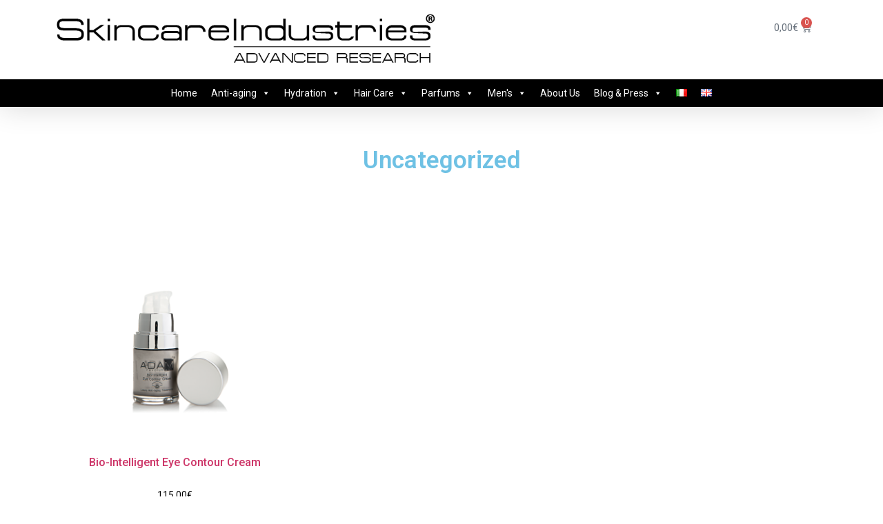

--- FILE ---
content_type: text/html; charset=UTF-8
request_url: https://www.skincareindustries.com/en/product-category/uncategorized-en/
body_size: 19856
content:
<!doctype html>
<html lang="en-GB" itemscope itemtype="https://schema.org/WebSite">
<head>
	<meta charset="UTF-8">
	<meta name="viewport" content="width=device-width, initial-scale=1">
	<link rel="profile" href="https://gmpg.org/xfn/11">
	<meta name='robots' content='index, follow, max-image-preview:large, max-snippet:-1, max-video-preview:-1' />
<script>window._wca = window._wca || [];</script>

	<!-- This site is optimized with the Yoast SEO plugin v21.7 - https://yoast.com/wordpress/plugins/seo/ -->
	<title>Uncategorized Archives | Skincare Industries</title>
	<link rel="canonical" href="https://www.skincareindustries.com/en/product-category/uncategorized-en/" />
	<meta property="og:locale" content="en_GB" />
	<meta property="og:type" content="article" />
	<meta property="og:title" content="Uncategorized Archives | Skincare Industries" />
	<meta property="og:url" content="https://www.skincareindustries.com/en/product-category/uncategorized-en/" />
	<meta property="og:site_name" content="Skincare Industries" />
	<meta name="twitter:card" content="summary_large_image" />
	<script type="application/ld+json" class="yoast-schema-graph">{"@context":"https://schema.org","@graph":[{"@type":"CollectionPage","@id":"https://www.skincareindustries.com/en/product-category/uncategorized-en/","url":"https://www.skincareindustries.com/en/product-category/uncategorized-en/","name":"Uncategorized Archives | Skincare Industries","isPartOf":{"@id":"https://www.skincareindustries.com/en/#website"},"primaryImageOfPage":{"@id":"https://www.skincareindustries.com/en/product-category/uncategorized-en/#primaryimage"},"image":{"@id":"https://www.skincareindustries.com/en/product-category/uncategorized-en/#primaryimage"},"thumbnailUrl":"https://www.skincareindustries.com/wp-content/uploads/2019/04/8058773520012.main_.png","breadcrumb":{"@id":"https://www.skincareindustries.com/en/product-category/uncategorized-en/#breadcrumb"},"inLanguage":"en-GB"},{"@type":"ImageObject","inLanguage":"en-GB","@id":"https://www.skincareindustries.com/en/product-category/uncategorized-en/#primaryimage","url":"https://www.skincareindustries.com/wp-content/uploads/2019/04/8058773520012.main_.png","contentUrl":"https://www.skincareindustries.com/wp-content/uploads/2019/04/8058773520012.main_.png","width":2000,"height":2000},{"@type":"BreadcrumbList","@id":"https://www.skincareindustries.com/en/product-category/uncategorized-en/#breadcrumb","itemListElement":[{"@type":"ListItem","position":1,"name":"Home","item":"https://www.skincareindustries.com/en/"},{"@type":"ListItem","position":2,"name":"Uncategorized"}]},{"@type":"WebSite","@id":"https://www.skincareindustries.com/en/#website","url":"https://www.skincareindustries.com/en/","name":"Skincare Industries","description":"Revolutionary Approach to your Skin","publisher":{"@id":"https://www.skincareindustries.com/en/#organization"},"potentialAction":[{"@type":"SearchAction","target":{"@type":"EntryPoint","urlTemplate":"https://www.skincareindustries.com/en/?s={search_term_string}"},"query-input":"required name=search_term_string"}],"inLanguage":"en-GB"},{"@type":"Organization","@id":"https://www.skincareindustries.com/en/#organization","name":"Skincare Industries SRL","url":"https://www.skincareindustries.com/en/","logo":{"@type":"ImageObject","inLanguage":"en-GB","@id":"https://www.skincareindustries.com/en/#/schema/logo/image/","url":"http://3.79.229.55wp-content/uploads/2019/10/Skincare_marchio-o78bwt1qbk7beiiyiu052xcyava2lpjuh44lfhlm2o.png","contentUrl":"http://3.79.229.55wp-content/uploads/2019/10/Skincare_marchio-o78bwt1qbk7beiiyiu052xcyava2lpjuh44lfhlm2o.png","width":293,"height":40,"caption":"Skincare Industries SRL"},"image":{"@id":"https://www.skincareindustries.com/en/#/schema/logo/image/"},"sameAs":["https://www.facebook.com/everebirth","https://www.instagram.com/skincareindustries/tagged/"]}]}</script>
	<!-- / Yoast SEO plugin. -->


<link rel='dns-prefetch' href='//stats.wp.com' />
<link rel='dns-prefetch' href='//v0.wordpress.com' />
<link rel="alternate" type="application/rss+xml" title="Skincare Industries &raquo; Feed" href="https://www.skincareindustries.com/en/feed/" />
<link rel="alternate" type="application/rss+xml" title="Skincare Industries &raquo; Comments Feed" href="https://www.skincareindustries.com/en/comments/feed/" />
<link rel="alternate" type="application/rss+xml" title="Skincare Industries &raquo; Uncategorized Category Feed" href="https://www.skincareindustries.com/en/product-category/uncategorized-en/feed/" />
<script>
window._wpemojiSettings = {"baseUrl":"https:\/\/s.w.org\/images\/core\/emoji\/14.0.0\/72x72\/","ext":".png","svgUrl":"https:\/\/s.w.org\/images\/core\/emoji\/14.0.0\/svg\/","svgExt":".svg","source":{"concatemoji":"https:\/\/www.skincareindustries.com\/wp-includes\/js\/wp-emoji-release.min.js?ver=6.4.7"}};
/*! This file is auto-generated */
!function(i,n){var o,s,e;function c(e){try{var t={supportTests:e,timestamp:(new Date).valueOf()};sessionStorage.setItem(o,JSON.stringify(t))}catch(e){}}function p(e,t,n){e.clearRect(0,0,e.canvas.width,e.canvas.height),e.fillText(t,0,0);var t=new Uint32Array(e.getImageData(0,0,e.canvas.width,e.canvas.height).data),r=(e.clearRect(0,0,e.canvas.width,e.canvas.height),e.fillText(n,0,0),new Uint32Array(e.getImageData(0,0,e.canvas.width,e.canvas.height).data));return t.every(function(e,t){return e===r[t]})}function u(e,t,n){switch(t){case"flag":return n(e,"\ud83c\udff3\ufe0f\u200d\u26a7\ufe0f","\ud83c\udff3\ufe0f\u200b\u26a7\ufe0f")?!1:!n(e,"\ud83c\uddfa\ud83c\uddf3","\ud83c\uddfa\u200b\ud83c\uddf3")&&!n(e,"\ud83c\udff4\udb40\udc67\udb40\udc62\udb40\udc65\udb40\udc6e\udb40\udc67\udb40\udc7f","\ud83c\udff4\u200b\udb40\udc67\u200b\udb40\udc62\u200b\udb40\udc65\u200b\udb40\udc6e\u200b\udb40\udc67\u200b\udb40\udc7f");case"emoji":return!n(e,"\ud83e\udef1\ud83c\udffb\u200d\ud83e\udef2\ud83c\udfff","\ud83e\udef1\ud83c\udffb\u200b\ud83e\udef2\ud83c\udfff")}return!1}function f(e,t,n){var r="undefined"!=typeof WorkerGlobalScope&&self instanceof WorkerGlobalScope?new OffscreenCanvas(300,150):i.createElement("canvas"),a=r.getContext("2d",{willReadFrequently:!0}),o=(a.textBaseline="top",a.font="600 32px Arial",{});return e.forEach(function(e){o[e]=t(a,e,n)}),o}function t(e){var t=i.createElement("script");t.src=e,t.defer=!0,i.head.appendChild(t)}"undefined"!=typeof Promise&&(o="wpEmojiSettingsSupports",s=["flag","emoji"],n.supports={everything:!0,everythingExceptFlag:!0},e=new Promise(function(e){i.addEventListener("DOMContentLoaded",e,{once:!0})}),new Promise(function(t){var n=function(){try{var e=JSON.parse(sessionStorage.getItem(o));if("object"==typeof e&&"number"==typeof e.timestamp&&(new Date).valueOf()<e.timestamp+604800&&"object"==typeof e.supportTests)return e.supportTests}catch(e){}return null}();if(!n){if("undefined"!=typeof Worker&&"undefined"!=typeof OffscreenCanvas&&"undefined"!=typeof URL&&URL.createObjectURL&&"undefined"!=typeof Blob)try{var e="postMessage("+f.toString()+"("+[JSON.stringify(s),u.toString(),p.toString()].join(",")+"));",r=new Blob([e],{type:"text/javascript"}),a=new Worker(URL.createObjectURL(r),{name:"wpTestEmojiSupports"});return void(a.onmessage=function(e){c(n=e.data),a.terminate(),t(n)})}catch(e){}c(n=f(s,u,p))}t(n)}).then(function(e){for(var t in e)n.supports[t]=e[t],n.supports.everything=n.supports.everything&&n.supports[t],"flag"!==t&&(n.supports.everythingExceptFlag=n.supports.everythingExceptFlag&&n.supports[t]);n.supports.everythingExceptFlag=n.supports.everythingExceptFlag&&!n.supports.flag,n.DOMReady=!1,n.readyCallback=function(){n.DOMReady=!0}}).then(function(){return e}).then(function(){var e;n.supports.everything||(n.readyCallback(),(e=n.source||{}).concatemoji?t(e.concatemoji):e.wpemoji&&e.twemoji&&(t(e.twemoji),t(e.wpemoji)))}))}((window,document),window._wpemojiSettings);
</script>
<link rel='stylesheet' id='wcpcsup-main-css' href='https://www.skincareindustries.com/wp-content/plugins/woo-product-carousel-slider-and-grid-ultimate/assets/css/style.css?ver=6.4.7' media='all' />
<link rel='stylesheet' id='wcpcsup-swmodal-css' href='https://www.skincareindustries.com/wp-content/plugins/woo-product-carousel-slider-and-grid-ultimate/assets/css/swmodal.css?ver=6.4.7' media='all' />
<link rel='stylesheet' id='wcpcsup-swiper-css' href='https://www.skincareindustries.com/wp-content/plugins/woo-product-carousel-slider-and-grid-ultimate/assets/css/swiper-bundle.min.css?ver=6.4.7' media='all' />
<style id='wp-emoji-styles-inline-css'>

	img.wp-smiley, img.emoji {
		display: inline !important;
		border: none !important;
		box-shadow: none !important;
		height: 1em !important;
		width: 1em !important;
		margin: 0 0.07em !important;
		vertical-align: -0.1em !important;
		background: none !important;
		padding: 0 !important;
	}
</style>
<link rel='stylesheet' id='wp-block-library-css' href='https://www.skincareindustries.com/wp-includes/css/dist/block-library/style.min.css?ver=6.4.7' media='all' />
<style id='wp-block-library-inline-css'>
.has-text-align-justify{text-align:justify;}
</style>
<link rel='stylesheet' id='wcpcsu-main-css' href='https://www.skincareindustries.com/wp-content/plugins/woo-product-carousel-slider-and-grid-ultimate/assets/css/style.css?ver=6.4.7' media='all' />
<link rel='stylesheet' id='mediaelement-css' href='https://www.skincareindustries.com/wp-includes/js/mediaelement/mediaelementplayer-legacy.min.css?ver=4.2.17' media='all' />
<link rel='stylesheet' id='wp-mediaelement-css' href='https://www.skincareindustries.com/wp-includes/js/mediaelement/wp-mediaelement.min.css?ver=6.4.7' media='all' />
<style id='classic-theme-styles-inline-css'>
/*! This file is auto-generated */
.wp-block-button__link{color:#fff;background-color:#32373c;border-radius:9999px;box-shadow:none;text-decoration:none;padding:calc(.667em + 2px) calc(1.333em + 2px);font-size:1.125em}.wp-block-file__button{background:#32373c;color:#fff;text-decoration:none}
</style>
<style id='global-styles-inline-css'>
body{--wp--preset--color--black: #000000;--wp--preset--color--cyan-bluish-gray: #abb8c3;--wp--preset--color--white: #ffffff;--wp--preset--color--pale-pink: #f78da7;--wp--preset--color--vivid-red: #cf2e2e;--wp--preset--color--luminous-vivid-orange: #ff6900;--wp--preset--color--luminous-vivid-amber: #fcb900;--wp--preset--color--light-green-cyan: #7bdcb5;--wp--preset--color--vivid-green-cyan: #00d084;--wp--preset--color--pale-cyan-blue: #8ed1fc;--wp--preset--color--vivid-cyan-blue: #0693e3;--wp--preset--color--vivid-purple: #9b51e0;--wp--preset--gradient--vivid-cyan-blue-to-vivid-purple: linear-gradient(135deg,rgba(6,147,227,1) 0%,rgb(155,81,224) 100%);--wp--preset--gradient--light-green-cyan-to-vivid-green-cyan: linear-gradient(135deg,rgb(122,220,180) 0%,rgb(0,208,130) 100%);--wp--preset--gradient--luminous-vivid-amber-to-luminous-vivid-orange: linear-gradient(135deg,rgba(252,185,0,1) 0%,rgba(255,105,0,1) 100%);--wp--preset--gradient--luminous-vivid-orange-to-vivid-red: linear-gradient(135deg,rgba(255,105,0,1) 0%,rgb(207,46,46) 100%);--wp--preset--gradient--very-light-gray-to-cyan-bluish-gray: linear-gradient(135deg,rgb(238,238,238) 0%,rgb(169,184,195) 100%);--wp--preset--gradient--cool-to-warm-spectrum: linear-gradient(135deg,rgb(74,234,220) 0%,rgb(151,120,209) 20%,rgb(207,42,186) 40%,rgb(238,44,130) 60%,rgb(251,105,98) 80%,rgb(254,248,76) 100%);--wp--preset--gradient--blush-light-purple: linear-gradient(135deg,rgb(255,206,236) 0%,rgb(152,150,240) 100%);--wp--preset--gradient--blush-bordeaux: linear-gradient(135deg,rgb(254,205,165) 0%,rgb(254,45,45) 50%,rgb(107,0,62) 100%);--wp--preset--gradient--luminous-dusk: linear-gradient(135deg,rgb(255,203,112) 0%,rgb(199,81,192) 50%,rgb(65,88,208) 100%);--wp--preset--gradient--pale-ocean: linear-gradient(135deg,rgb(255,245,203) 0%,rgb(182,227,212) 50%,rgb(51,167,181) 100%);--wp--preset--gradient--electric-grass: linear-gradient(135deg,rgb(202,248,128) 0%,rgb(113,206,126) 100%);--wp--preset--gradient--midnight: linear-gradient(135deg,rgb(2,3,129) 0%,rgb(40,116,252) 100%);--wp--preset--font-size--small: 13px;--wp--preset--font-size--medium: 20px;--wp--preset--font-size--large: 36px;--wp--preset--font-size--x-large: 42px;--wp--preset--spacing--20: 0.44rem;--wp--preset--spacing--30: 0.67rem;--wp--preset--spacing--40: 1rem;--wp--preset--spacing--50: 1.5rem;--wp--preset--spacing--60: 2.25rem;--wp--preset--spacing--70: 3.38rem;--wp--preset--spacing--80: 5.06rem;--wp--preset--shadow--natural: 6px 6px 9px rgba(0, 0, 0, 0.2);--wp--preset--shadow--deep: 12px 12px 50px rgba(0, 0, 0, 0.4);--wp--preset--shadow--sharp: 6px 6px 0px rgba(0, 0, 0, 0.2);--wp--preset--shadow--outlined: 6px 6px 0px -3px rgba(255, 255, 255, 1), 6px 6px rgba(0, 0, 0, 1);--wp--preset--shadow--crisp: 6px 6px 0px rgba(0, 0, 0, 1);}:where(.is-layout-flex){gap: 0.5em;}:where(.is-layout-grid){gap: 0.5em;}body .is-layout-flow > .alignleft{float: left;margin-inline-start: 0;margin-inline-end: 2em;}body .is-layout-flow > .alignright{float: right;margin-inline-start: 2em;margin-inline-end: 0;}body .is-layout-flow > .aligncenter{margin-left: auto !important;margin-right: auto !important;}body .is-layout-constrained > .alignleft{float: left;margin-inline-start: 0;margin-inline-end: 2em;}body .is-layout-constrained > .alignright{float: right;margin-inline-start: 2em;margin-inline-end: 0;}body .is-layout-constrained > .aligncenter{margin-left: auto !important;margin-right: auto !important;}body .is-layout-constrained > :where(:not(.alignleft):not(.alignright):not(.alignfull)){max-width: var(--wp--style--global--content-size);margin-left: auto !important;margin-right: auto !important;}body .is-layout-constrained > .alignwide{max-width: var(--wp--style--global--wide-size);}body .is-layout-flex{display: flex;}body .is-layout-flex{flex-wrap: wrap;align-items: center;}body .is-layout-flex > *{margin: 0;}body .is-layout-grid{display: grid;}body .is-layout-grid > *{margin: 0;}:where(.wp-block-columns.is-layout-flex){gap: 2em;}:where(.wp-block-columns.is-layout-grid){gap: 2em;}:where(.wp-block-post-template.is-layout-flex){gap: 1.25em;}:where(.wp-block-post-template.is-layout-grid){gap: 1.25em;}.has-black-color{color: var(--wp--preset--color--black) !important;}.has-cyan-bluish-gray-color{color: var(--wp--preset--color--cyan-bluish-gray) !important;}.has-white-color{color: var(--wp--preset--color--white) !important;}.has-pale-pink-color{color: var(--wp--preset--color--pale-pink) !important;}.has-vivid-red-color{color: var(--wp--preset--color--vivid-red) !important;}.has-luminous-vivid-orange-color{color: var(--wp--preset--color--luminous-vivid-orange) !important;}.has-luminous-vivid-amber-color{color: var(--wp--preset--color--luminous-vivid-amber) !important;}.has-light-green-cyan-color{color: var(--wp--preset--color--light-green-cyan) !important;}.has-vivid-green-cyan-color{color: var(--wp--preset--color--vivid-green-cyan) !important;}.has-pale-cyan-blue-color{color: var(--wp--preset--color--pale-cyan-blue) !important;}.has-vivid-cyan-blue-color{color: var(--wp--preset--color--vivid-cyan-blue) !important;}.has-vivid-purple-color{color: var(--wp--preset--color--vivid-purple) !important;}.has-black-background-color{background-color: var(--wp--preset--color--black) !important;}.has-cyan-bluish-gray-background-color{background-color: var(--wp--preset--color--cyan-bluish-gray) !important;}.has-white-background-color{background-color: var(--wp--preset--color--white) !important;}.has-pale-pink-background-color{background-color: var(--wp--preset--color--pale-pink) !important;}.has-vivid-red-background-color{background-color: var(--wp--preset--color--vivid-red) !important;}.has-luminous-vivid-orange-background-color{background-color: var(--wp--preset--color--luminous-vivid-orange) !important;}.has-luminous-vivid-amber-background-color{background-color: var(--wp--preset--color--luminous-vivid-amber) !important;}.has-light-green-cyan-background-color{background-color: var(--wp--preset--color--light-green-cyan) !important;}.has-vivid-green-cyan-background-color{background-color: var(--wp--preset--color--vivid-green-cyan) !important;}.has-pale-cyan-blue-background-color{background-color: var(--wp--preset--color--pale-cyan-blue) !important;}.has-vivid-cyan-blue-background-color{background-color: var(--wp--preset--color--vivid-cyan-blue) !important;}.has-vivid-purple-background-color{background-color: var(--wp--preset--color--vivid-purple) !important;}.has-black-border-color{border-color: var(--wp--preset--color--black) !important;}.has-cyan-bluish-gray-border-color{border-color: var(--wp--preset--color--cyan-bluish-gray) !important;}.has-white-border-color{border-color: var(--wp--preset--color--white) !important;}.has-pale-pink-border-color{border-color: var(--wp--preset--color--pale-pink) !important;}.has-vivid-red-border-color{border-color: var(--wp--preset--color--vivid-red) !important;}.has-luminous-vivid-orange-border-color{border-color: var(--wp--preset--color--luminous-vivid-orange) !important;}.has-luminous-vivid-amber-border-color{border-color: var(--wp--preset--color--luminous-vivid-amber) !important;}.has-light-green-cyan-border-color{border-color: var(--wp--preset--color--light-green-cyan) !important;}.has-vivid-green-cyan-border-color{border-color: var(--wp--preset--color--vivid-green-cyan) !important;}.has-pale-cyan-blue-border-color{border-color: var(--wp--preset--color--pale-cyan-blue) !important;}.has-vivid-cyan-blue-border-color{border-color: var(--wp--preset--color--vivid-cyan-blue) !important;}.has-vivid-purple-border-color{border-color: var(--wp--preset--color--vivid-purple) !important;}.has-vivid-cyan-blue-to-vivid-purple-gradient-background{background: var(--wp--preset--gradient--vivid-cyan-blue-to-vivid-purple) !important;}.has-light-green-cyan-to-vivid-green-cyan-gradient-background{background: var(--wp--preset--gradient--light-green-cyan-to-vivid-green-cyan) !important;}.has-luminous-vivid-amber-to-luminous-vivid-orange-gradient-background{background: var(--wp--preset--gradient--luminous-vivid-amber-to-luminous-vivid-orange) !important;}.has-luminous-vivid-orange-to-vivid-red-gradient-background{background: var(--wp--preset--gradient--luminous-vivid-orange-to-vivid-red) !important;}.has-very-light-gray-to-cyan-bluish-gray-gradient-background{background: var(--wp--preset--gradient--very-light-gray-to-cyan-bluish-gray) !important;}.has-cool-to-warm-spectrum-gradient-background{background: var(--wp--preset--gradient--cool-to-warm-spectrum) !important;}.has-blush-light-purple-gradient-background{background: var(--wp--preset--gradient--blush-light-purple) !important;}.has-blush-bordeaux-gradient-background{background: var(--wp--preset--gradient--blush-bordeaux) !important;}.has-luminous-dusk-gradient-background{background: var(--wp--preset--gradient--luminous-dusk) !important;}.has-pale-ocean-gradient-background{background: var(--wp--preset--gradient--pale-ocean) !important;}.has-electric-grass-gradient-background{background: var(--wp--preset--gradient--electric-grass) !important;}.has-midnight-gradient-background{background: var(--wp--preset--gradient--midnight) !important;}.has-small-font-size{font-size: var(--wp--preset--font-size--small) !important;}.has-medium-font-size{font-size: var(--wp--preset--font-size--medium) !important;}.has-large-font-size{font-size: var(--wp--preset--font-size--large) !important;}.has-x-large-font-size{font-size: var(--wp--preset--font-size--x-large) !important;}
.wp-block-navigation a:where(:not(.wp-element-button)){color: inherit;}
:where(.wp-block-post-template.is-layout-flex){gap: 1.25em;}:where(.wp-block-post-template.is-layout-grid){gap: 1.25em;}
:where(.wp-block-columns.is-layout-flex){gap: 2em;}:where(.wp-block-columns.is-layout-grid){gap: 2em;}
.wp-block-pullquote{font-size: 1.5em;line-height: 1.6;}
</style>
<link rel='stylesheet' id='woocommerce-layout-css' href='https://www.skincareindustries.com/wp-content/plugins/woocommerce/assets/css/woocommerce-layout.css?ver=8.4.0' media='all' />
<style id='woocommerce-layout-inline-css'>

	.infinite-scroll .woocommerce-pagination {
		display: none;
	}
</style>
<link rel='stylesheet' id='woocommerce-smallscreen-css' href='https://www.skincareindustries.com/wp-content/plugins/woocommerce/assets/css/woocommerce-smallscreen.css?ver=8.4.0' media='only screen and (max-width: 768px)' />
<link rel='stylesheet' id='woocommerce-general-css' href='https://www.skincareindustries.com/wp-content/plugins/woocommerce/assets/css/woocommerce.css?ver=8.4.0' media='all' />
<style id='woocommerce-inline-inline-css'>
.woocommerce form .form-row .required { visibility: visible; }
</style>
<link rel='stylesheet' id='megamenu-css' href='https://www.skincareindustries.com/wp-content/uploads/maxmegamenu/style_en_gb.css?ver=b7a723' media='all' />
<link rel='stylesheet' id='dashicons-css' href='https://www.skincareindustries.com/wp-includes/css/dashicons.min.css?ver=6.4.7' media='all' />
<link rel='stylesheet' id='hello-elementor-css' href='https://www.skincareindustries.com/wp-content/themes/hello-elementor/style.min.css?ver=3.0.0' media='all' />
<link rel='stylesheet' id='hello-elementor-theme-style-css' href='https://www.skincareindustries.com/wp-content/themes/hello-elementor/theme.min.css?ver=3.0.0' media='all' />
<link rel='stylesheet' id='hello-elementor-header-footer-css' href='https://www.skincareindustries.com/wp-content/themes/hello-elementor/header-footer.min.css?ver=3.0.0' media='all' />
<link rel='stylesheet' id='elementor-icons-css' href='https://www.skincareindustries.com/wp-content/plugins/elementor/assets/lib/eicons/css/elementor-icons.min.css?ver=5.25.0' media='all' />
<link rel='stylesheet' id='elementor-frontend-css' href='https://www.skincareindustries.com/wp-content/plugins/elementor/assets/css/frontend.min.css?ver=3.18.3' media='all' />
<link rel='stylesheet' id='swiper-css' href='https://www.skincareindustries.com/wp-content/plugins/elementor/assets/lib/swiper/css/swiper.min.css?ver=5.3.6' media='all' />
<link rel='stylesheet' id='elementor-post-1093-css' href='https://www.skincareindustries.com/wp-content/uploads/elementor/css/post-1093.css?ver=1704269615' media='all' />
<link rel='stylesheet' id='elementor-pro-css' href='https://www.skincareindustries.com/wp-content/plugins/elementor-pro/assets/css/frontend.min.css?ver=3.18.2' media='all' />
<link rel='stylesheet' id='wmentor-css' href='https://www.skincareindustries.com/wp-content/plugins/wmentor/css/styles.css?ver=6.4.7' media='all' />
<link rel='stylesheet' id='font-awesome-5-all-css' href='https://www.skincareindustries.com/wp-content/plugins/elementor/assets/lib/font-awesome/css/all.min.css?ver=3.18.3' media='all' />
<link rel='stylesheet' id='font-awesome-4-shim-css' href='https://www.skincareindustries.com/wp-content/plugins/elementor/assets/lib/font-awesome/css/v4-shims.min.css?ver=3.18.3' media='all' />
<link rel='stylesheet' id='elementor-global-css' href='https://www.skincareindustries.com/wp-content/uploads/elementor/css/global.css?ver=1704269728' media='all' />
<link rel='stylesheet' id='elementor-post-17-css' href='https://www.skincareindustries.com/wp-content/uploads/elementor/css/post-17.css?ver=1704348518' media='all' />
<link rel='stylesheet' id='wm_ingredients-css' href='https://www.skincareindustries.com/wp-content/plugins/wmentor/elements/ingredients/ingredients.css?ver=6.4.7' media='all' />
<link rel='stylesheet' id='wm_content_list-css' href='https://www.skincareindustries.com/wp-content/plugins/wmentor/elements/content_list/content_list.css?ver=6.4.7' media='all' />
<link rel='stylesheet' id='wm_carousel-css' href='https://www.skincareindustries.com/wp-content/plugins/wmentor/elements/content_list/carousel.css?ver=6.4.7' media='all' />
<link rel='stylesheet' id='wm_slideshow-css' href='https://www.skincareindustries.com/wp-content/plugins/wmentor/elements/content_list/slideshow.css?ver=6.4.7' media='all' />
<link rel='stylesheet' id='elementor-post-712-css' href='https://www.skincareindustries.com/wp-content/uploads/elementor/css/post-712.css?ver=1704348937' media='all' />
<link rel='stylesheet' id='elementor-post-564-css' href='https://www.skincareindustries.com/wp-content/uploads/elementor/css/post-564.css?ver=1704271196' media='all' />
<link rel='stylesheet' id='google-fonts-1-css' href='https://fonts.googleapis.com/css?family=Roboto%3A100%2C100italic%2C200%2C200italic%2C300%2C300italic%2C400%2C400italic%2C500%2C500italic%2C600%2C600italic%2C700%2C700italic%2C800%2C800italic%2C900%2C900italic%7CRoboto+Slab%3A100%2C100italic%2C200%2C200italic%2C300%2C300italic%2C400%2C400italic%2C500%2C500italic%2C600%2C600italic%2C700%2C700italic%2C800%2C800italic%2C900%2C900italic&#038;display=swap&#038;ver=6.4.7' media='all' />
<link rel='stylesheet' id='elementor-icons-shared-0-css' href='https://www.skincareindustries.com/wp-content/plugins/elementor/assets/lib/font-awesome/css/fontawesome.min.css?ver=5.15.3' media='all' />
<link rel='stylesheet' id='elementor-icons-fa-brands-css' href='https://www.skincareindustries.com/wp-content/plugins/elementor/assets/lib/font-awesome/css/brands.min.css?ver=5.15.3' media='all' />
<link rel='stylesheet' id='elementor-icons-fa-solid-css' href='https://www.skincareindustries.com/wp-content/plugins/elementor/assets/lib/font-awesome/css/solid.min.css?ver=5.15.3' media='all' />
<link rel='stylesheet' id='jetpack_css-css' href='https://www.skincareindustries.com/wp-content/plugins/jetpack/css/jetpack.css?ver=12.9.4' media='all' />
<link rel="preconnect" href="https://fonts.gstatic.com/" crossorigin><script src="https://www.skincareindustries.com/wp-includes/js/dist/vendor/wp-polyfill-inert.min.js?ver=3.1.2" id="wp-polyfill-inert-js"></script>
<script src="https://www.skincareindustries.com/wp-includes/js/dist/vendor/regenerator-runtime.min.js?ver=0.14.0" id="regenerator-runtime-js"></script>
<script src="https://www.skincareindustries.com/wp-includes/js/dist/vendor/wp-polyfill.min.js?ver=3.15.0" id="wp-polyfill-js"></script>
<script src="https://www.skincareindustries.com/wp-includes/js/dist/vendor/react.min.js?ver=18.2.0" id="react-js"></script>
<script src="https://www.skincareindustries.com/wp-includes/js/dist/vendor/react-dom.min.js?ver=18.2.0" id="react-dom-js"></script>
<script src="https://www.skincareindustries.com/wp-includes/js/dist/dom-ready.min.js?ver=392bdd43726760d1f3ca" id="wp-dom-ready-js"></script>
<script src="https://www.skincareindustries.com/wp-includes/js/dist/hooks.min.js?ver=c6aec9a8d4e5a5d543a1" id="wp-hooks-js"></script>
<script src="https://www.skincareindustries.com/wp-includes/js/dist/i18n.min.js?ver=7701b0c3857f914212ef" id="wp-i18n-js"></script>
<script id="wp-i18n-js-after">
wp.i18n.setLocaleData( { 'text direction\u0004ltr': [ 'ltr' ] } );
</script>
<script src="https://www.skincareindustries.com/wp-includes/js/dist/a11y.min.js?ver=7032343a947cfccf5608" id="wp-a11y-js"></script>
<script src="https://www.skincareindustries.com/wp-includes/js/dist/url.min.js?ver=b4979979018b684be209" id="wp-url-js"></script>
<script src="https://www.skincareindustries.com/wp-includes/js/dist/api-fetch.min.js?ver=0fa4dabf8bf2c7adf21a" id="wp-api-fetch-js"></script>
<script id="wp-api-fetch-js-after">
wp.apiFetch.use( wp.apiFetch.createRootURLMiddleware( "https://www.skincareindustries.com/wp-json/" ) );
wp.apiFetch.nonceMiddleware = wp.apiFetch.createNonceMiddleware( "aca52dfb76" );
wp.apiFetch.use( wp.apiFetch.nonceMiddleware );
wp.apiFetch.use( wp.apiFetch.mediaUploadMiddleware );
wp.apiFetch.nonceEndpoint = "https://www.skincareindustries.com/wp-admin/admin-ajax.php?action=rest-nonce";
</script>
<script src="https://www.skincareindustries.com/wp-includes/js/dist/blob.min.js?ver=10a1c5c0acdef3d15657" id="wp-blob-js"></script>
<script src="https://www.skincareindustries.com/wp-includes/js/dist/autop.min.js?ver=dacd785d109317df2707" id="wp-autop-js"></script>
<script src="https://www.skincareindustries.com/wp-includes/js/dist/block-serialization-default-parser.min.js?ver=30ffd7e7e199f10b2a6d" id="wp-block-serialization-default-parser-js"></script>
<script src="https://www.skincareindustries.com/wp-includes/js/dist/deprecated.min.js?ver=73ad3591e7bc95f4777a" id="wp-deprecated-js"></script>
<script src="https://www.skincareindustries.com/wp-includes/js/dist/dom.min.js?ver=49ff2869626fbeaacc23" id="wp-dom-js"></script>
<script src="https://www.skincareindustries.com/wp-includes/js/dist/escape-html.min.js?ver=03e27a7b6ae14f7afaa6" id="wp-escape-html-js"></script>
<script src="https://www.skincareindustries.com/wp-includes/js/dist/element.min.js?ver=ed1c7604880e8b574b40" id="wp-element-js"></script>
<script src="https://www.skincareindustries.com/wp-includes/js/dist/is-shallow-equal.min.js?ver=20c2b06ecf04afb14fee" id="wp-is-shallow-equal-js"></script>
<script src="https://www.skincareindustries.com/wp-includes/js/dist/keycodes.min.js?ver=3460bd0fac9859d6886c" id="wp-keycodes-js"></script>
<script src="https://www.skincareindustries.com/wp-includes/js/dist/priority-queue.min.js?ver=422e19e9d48b269c5219" id="wp-priority-queue-js"></script>
<script src="https://www.skincareindustries.com/wp-includes/js/dist/compose.min.js?ver=3189b344ff39fef940b7" id="wp-compose-js"></script>
<script src="https://www.skincareindustries.com/wp-includes/js/dist/private-apis.min.js?ver=11cb2ebaa70a9f1f0ab5" id="wp-private-apis-js"></script>
<script src="https://www.skincareindustries.com/wp-includes/js/dist/redux-routine.min.js?ver=0be1b2a6a79703e28531" id="wp-redux-routine-js"></script>
<script src="https://www.skincareindustries.com/wp-includes/js/dist/data.min.js?ver=dc5f255634f3da29c8d5" id="wp-data-js"></script>
<script id="wp-data-js-after">
( function() {
	var userId = 0;
	var storageKey = "WP_DATA_USER_" + userId;
	wp.data
		.use( wp.data.plugins.persistence, { storageKey: storageKey } );
} )();
</script>
<script src="https://www.skincareindustries.com/wp-includes/js/dist/html-entities.min.js?ver=36a4a255da7dd2e1bf8e" id="wp-html-entities-js"></script>
<script src="https://www.skincareindustries.com/wp-includes/js/dist/shortcode.min.js?ver=c128a3008a96e820aa86" id="wp-shortcode-js"></script>
<script src="https://www.skincareindustries.com/wp-includes/js/dist/blocks.min.js?ver=7204d43123223474471a" id="wp-blocks-js"></script>
<script src="https://www.skincareindustries.com/wp-includes/js/dist/vendor/moment.min.js?ver=2.29.4" id="moment-js"></script>
<script id="moment-js-after">
moment.updateLocale( 'en_GB', {"months":["January","February","March","April","May","June","July","August","September","October","November","December"],"monthsShort":["Jan","Feb","Mar","Apr","May","Jun","Jul","Aug","Sep","Oct","Nov","Dec"],"weekdays":["Sunday","Monday","Tuesday","Wednesday","Thursday","Friday","Saturday"],"weekdaysShort":["Sun","Mon","Tue","Wed","Thu","Fri","Sat"],"week":{"dow":1},"longDateFormat":{"LT":"g:i a","LTS":null,"L":null,"LL":"F j, Y","LLL":"F j, Y g:i a","LLLL":null}} );
</script>
<script src="https://www.skincareindustries.com/wp-includes/js/dist/date.min.js?ver=936c461ad5dce9c2c8ea" id="wp-date-js"></script>
<script id="wp-date-js-after">
wp.date.setSettings( {"l10n":{"locale":"en_GB","months":["January","February","March","April","May","June","July","August","September","October","November","December"],"monthsShort":["Jan","Feb","Mar","Apr","May","Jun","Jul","Aug","Sep","Oct","Nov","Dec"],"weekdays":["Sunday","Monday","Tuesday","Wednesday","Thursday","Friday","Saturday"],"weekdaysShort":["Sun","Mon","Tue","Wed","Thu","Fri","Sat"],"meridiem":{"am":"am","pm":"pm","AM":"AM","PM":"PM"},"relative":{"future":"%s from now","past":"%s ago","s":"a second","ss":"%d seconds","m":"a minute","mm":"%d minutes","h":"an hour","hh":"%d hours","d":"a day","dd":"%d days","M":"a month","MM":"%d months","y":"a year","yy":"%d years"},"startOfWeek":1},"formats":{"time":"g:i a","date":"F j, Y","datetime":"F j, Y g:i a","datetimeAbbreviated":"M j, Y g:i a"},"timezone":{"offset":0,"string":"","abbr":""}} );
</script>
<script src="https://www.skincareindustries.com/wp-includes/js/dist/primitives.min.js?ver=6984e6eb5d6157c4fe44" id="wp-primitives-js"></script>
<script src="https://www.skincareindustries.com/wp-includes/js/dist/rich-text.min.js?ver=6222504ebedf0627981b" id="wp-rich-text-js"></script>
<script src="https://www.skincareindustries.com/wp-includes/js/dist/warning.min.js?ver=122829a085511691f14d" id="wp-warning-js"></script>
<script src="https://www.skincareindustries.com/wp-includes/js/dist/components.min.js?ver=387d6480ace3103ccd8b" id="wp-components-js"></script>
<script src="https://www.skincareindustries.com/wp-includes/js/dist/keyboard-shortcuts.min.js?ver=525da859946d4df24898" id="wp-keyboard-shortcuts-js"></script>
<script src="https://www.skincareindustries.com/wp-includes/js/dist/commands.min.js?ver=07ff2b66990783ecd068" id="wp-commands-js"></script>
<script src="https://www.skincareindustries.com/wp-includes/js/dist/notices.min.js?ver=38e88f4b627cf873edd0" id="wp-notices-js"></script>
<script src="https://www.skincareindustries.com/wp-includes/js/dist/preferences-persistence.min.js?ver=6c6b220422eb35541489" id="wp-preferences-persistence-js"></script>
<script src="https://www.skincareindustries.com/wp-includes/js/dist/preferences.min.js?ver=ca088ba0a612bff77aa3" id="wp-preferences-js"></script>
<script id="wp-preferences-js-after">
( function() {
				var serverData = false;
				var userId = "0";
				var persistenceLayer = wp.preferencesPersistence.__unstableCreatePersistenceLayer( serverData, userId );
				var preferencesStore = wp.preferences.store;
				wp.data.dispatch( preferencesStore ).setPersistenceLayer( persistenceLayer );
			} ) ();
</script>
<script src="https://www.skincareindustries.com/wp-includes/js/dist/style-engine.min.js?ver=17cbc030cba88a42ccb5" id="wp-style-engine-js"></script>
<script src="https://www.skincareindustries.com/wp-includes/js/dist/token-list.min.js?ver=199103fc7cec3b9eef5a" id="wp-token-list-js"></script>
<script src="https://www.skincareindustries.com/wp-includes/js/dist/wordcount.min.js?ver=5a74890fd7c610679e34" id="wp-wordcount-js"></script>
<script src="https://www.skincareindustries.com/wp-includes/js/dist/block-editor.min.js?ver=8a070b748cf406a8d42e" id="wp-block-editor-js"></script>
<script src="https://www.skincareindustries.com/wp-includes/js/dist/server-side-render.min.js?ver=81299db67c0fa2c65479" id="wp-server-side-render-js"></script>
<script src="https://www.skincareindustries.com/wp-content/plugins/woo-product-carousel-slider-and-grid-ultimate/build/index.js?ver=6.4.7" id="wcpcsup-gutenberg-js-js"></script>
<script id="wcpcsup-main-js-js-extra">
var main_js = {"handbag_svg":"https:\/\/www.skincareindustries.com\/wp-content\/plugins\/woo-product-carousel-slider-and-grid-ultimate\/assets\/icons\/handbag.svg"};
</script>
<script src="https://www.skincareindustries.com/wp-content/plugins/woo-product-carousel-slider-and-grid-ultimate/assets/js/main.js?ver=6.4.7" id="wcpcsup-main-js-js"></script>
<script id="wcpcsup-swmodal-js-js-extra">
var wcpcsu_quick_view = {"ajax_url":"https:\/\/www.skincareindustries.com\/wp-admin\/admin-ajax.php"};
</script>
<script src="https://www.skincareindustries.com/wp-content/plugins/woo-product-carousel-slider-and-grid-ultimate/assets/js/swmodal.js?ver=6.4.7" id="wcpcsup-swmodal-js-js"></script>
<script src="https://www.skincareindustries.com/wp-content/plugins/woo-product-carousel-slider-and-grid-ultimate/assets/js/swiper-bundle.min.js?ver=6.4.7" id="wcpcsup-swiper-js-js"></script>
<script src="https://stats.wp.com/w.js?ver=202545" id="woo-tracks-js"></script>
<script src="https://www.skincareindustries.com/wp-includes/js/jquery/jquery.min.js?ver=3.7.1" id="jquery-core-js"></script>
<script src="https://www.skincareindustries.com/wp-includes/js/jquery/jquery-migrate.min.js?ver=3.4.1" id="jquery-migrate-js"></script>
<script src="https://www.skincareindustries.com/wp-content/plugins/woocommerce/assets/js/jquery-blockui/jquery.blockUI.min.js?ver=2.7.0-wc.8.4.0" id="jquery-blockui-js" defer data-wp-strategy="defer"></script>
<script id="wc-add-to-cart-js-extra">
var wc_add_to_cart_params = {"ajax_url":"\/wp-admin\/admin-ajax.php","wc_ajax_url":"\/?wc-ajax=%%endpoint%%","i18n_view_cart":"View basket","cart_url":"https:\/\/www.skincareindustries.com\/cart\/","is_cart":"","cart_redirect_after_add":"no"};
</script>
<script src="https://www.skincareindustries.com/wp-content/plugins/woocommerce/assets/js/frontend/add-to-cart.min.js?ver=8.4.0" id="wc-add-to-cart-js" defer data-wp-strategy="defer"></script>
<script src="https://www.skincareindustries.com/wp-content/plugins/woocommerce/assets/js/js-cookie/js.cookie.min.js?ver=2.1.4-wc.8.4.0" id="js-cookie-js" defer data-wp-strategy="defer"></script>
<script id="woocommerce-js-extra">
var woocommerce_params = {"ajax_url":"\/wp-admin\/admin-ajax.php","wc_ajax_url":"\/?wc-ajax=%%endpoint%%"};
</script>
<script src="https://www.skincareindustries.com/wp-content/plugins/woocommerce/assets/js/frontend/woocommerce.min.js?ver=8.4.0" id="woocommerce-js" defer data-wp-strategy="defer"></script>
<script defer src="https://stats.wp.com/s-202545.js" id="woocommerce-analytics-js"></script>
<script src="https://www.skincareindustries.com/wp-content/plugins/elementor/assets/lib/font-awesome/js/v4-shims.min.js?ver=3.18.3" id="font-awesome-4-shim-js"></script>
<script src="https://www.skincareindustries.com/wp-content/plugins/wmentor/elements/content_list/carousel.js?ver=6.4.7" id="wm_carousel-js"></script>
<script src="https://www.skincareindustries.com/wp-content/plugins/wmentor/elements/content_list/slideshow.js?ver=6.4.7" id="wm_slideshow-js"></script>

<!-- OG: 3.2.7 -->
<meta property="og:image" content="https://www.skincareindustries.com/wp-content/uploads/2019/05/cropped-8058773520029.main_.png"><meta property="og:type" content="website"><meta property="og:locale" content="en_GB"><meta property="og:site_name" content="Skincare Industries"><meta property="og:url" content="https://www.skincareindustries.com/en/product-category/uncategorized-en/"><meta property="og:title" content="Uncategorized Archives | Skincare Industries">

<meta property="twitter:partner" content="ogwp"><meta property="twitter:title" content="Uncategorized Archives | Skincare Industries"><meta property="twitter:url" content="https://www.skincareindustries.com/en/product-category/uncategorized-en/">
<meta itemprop="image" content="https://www.skincareindustries.com/wp-content/uploads/2019/05/cropped-8058773520029.main_.png"><meta itemprop="name" content="Uncategorized Archives | Skincare Industries">
<!-- /OG -->

<link rel="https://api.w.org/" href="https://www.skincareindustries.com/wp-json/" /><link rel="alternate" type="application/json" href="https://www.skincareindustries.com/wp-json/wp/v2/product_cat/60" /><link rel="EditURI" type="application/rsd+xml" title="RSD" href="https://www.skincareindustries.com/xmlrpc.php?rsd" />
<meta name="generator" content="WordPress 6.4.7" />
<meta name="generator" content="WooCommerce 8.4.0" />
	<style>img#wpstats{display:none}</style>
			<noscript><style>.woocommerce-product-gallery{ opacity: 1 !important; }</style></noscript>
	<meta name="generator" content="Elementor 3.18.3; features: e_dom_optimization, e_optimized_assets_loading, additional_custom_breakpoints, block_editor_assets_optimize, e_image_loading_optimization; settings: css_print_method-external, google_font-enabled, font_display-swap">
<link rel="icon" href="https://www.skincareindustries.com/wp-content/uploads/2019/05/cropped-8058773520029.main_-32x32.png" sizes="32x32" />
<link rel="icon" href="https://www.skincareindustries.com/wp-content/uploads/2019/05/cropped-8058773520029.main_-192x192.png" sizes="192x192" />
<link rel="apple-touch-icon" href="https://www.skincareindustries.com/wp-content/uploads/2019/05/cropped-8058773520029.main_-180x180.png" />
<meta name="msapplication-TileImage" content="https://www.skincareindustries.com/wp-content/uploads/2019/05/cropped-8058773520029.main_-270x270.png" />
<link rel="alternate" type="application/rss+xml" title="RSS" href="https://www.skincareindustries.com/rsslatest.xml" /><style type="text/css">/** Mega Menu CSS: fs **/</style>
</head>
<body class="archive tax-product_cat term-uncategorized-en term-60 theme-hello-elementor woocommerce woocommerce-page woocommerce-no-js mega-menu-menu-1 elementor-default elementor-template-full-width elementor-kit-1093 elementor-page-564">


<a class="skip-link screen-reader-text" href="#content">Skip to content</a>

		<div data-elementor-type="header" data-elementor-id="17" class="elementor elementor-17 elementor-location-header" data-elementor-post-type="elementor_library">
								<header class="elementor-section elementor-top-section elementor-element elementor-element-1f4551aa elementor-section-full_width elementor-section-content-middle elementor-section-height-default elementor-section-height-default" data-id="1f4551aa" data-element_type="section">
						<div class="elementor-container elementor-column-gap-default">
					<div class="elementor-column elementor-col-100 elementor-top-column elementor-element elementor-element-6e617352" data-id="6e617352" data-element_type="column">
			<div class="elementor-widget-wrap elementor-element-populated">
								<section class="elementor-section elementor-inner-section elementor-element elementor-element-966436a elementor-section-boxed elementor-section-height-default elementor-section-height-default" data-id="966436a" data-element_type="section">
						<div class="elementor-container elementor-column-gap-default">
					<div class="elementor-column elementor-col-50 elementor-inner-column elementor-element elementor-element-aa700ab" data-id="aa700ab" data-element_type="column">
			<div class="elementor-widget-wrap elementor-element-populated">
								<div class="elementor-element elementor-element-b6f7df5 elementor-widget elementor-widget-image" data-id="b6f7df5" data-element_type="widget" data-widget_type="image.default">
				<div class="elementor-widget-container">
																<a href="/">
							<img src="https://www.skincareindustries.com/wp-content/uploads/2019/04/Skincare_marchio.png" title="Skincare_marchio" alt="Skincare_marchio" loading="lazy" />								</a>
															</div>
				</div>
					</div>
		</div>
				<div class="elementor-column elementor-col-50 elementor-inner-column elementor-element elementor-element-4800a4e" data-id="4800a4e" data-element_type="column">
			<div class="elementor-widget-wrap elementor-element-populated">
								<div class="elementor-element elementor-element-798dce3 elementor-widget__width-auto toggle-icon--cart-medium elementor-menu-cart--items-indicator-bubble elementor-menu-cart--show-subtotal-yes elementor-menu-cart--cart-type-side-cart elementor-menu-cart--show-remove-button-yes elementor-widget elementor-widget-woocommerce-menu-cart" data-id="798dce3" data-element_type="widget" data-settings="{&quot;cart_type&quot;:&quot;side-cart&quot;,&quot;open_cart&quot;:&quot;click&quot;,&quot;automatically_open_cart&quot;:&quot;no&quot;}" data-widget_type="woocommerce-menu-cart.default">
				<div class="elementor-widget-container">
					<div class="elementor-menu-cart__wrapper">
							<div class="elementor-menu-cart__toggle_wrapper">
					<div class="elementor-menu-cart__container elementor-lightbox" aria-hidden="true">
						<div class="elementor-menu-cart__main" aria-hidden="true">
									<div class="elementor-menu-cart__close-button">
					</div>
									<div class="widget_shopping_cart_content">
															</div>
						</div>
					</div>
							<div class="elementor-menu-cart__toggle elementor-button-wrapper">
			<a id="elementor-menu-cart__toggle_button" href="#" class="elementor-menu-cart__toggle_button elementor-button elementor-size-sm" aria-expanded="false">
				<span class="elementor-button-text"><span class="woocommerce-Price-amount amount"><bdi>0,00<span class="woocommerce-Price-currencySymbol">&euro;</span></bdi></span></span>
				<span class="elementor-button-icon">
					<span class="elementor-button-icon-qty" data-counter="0">0</span>
					<i class="eicon-cart-medium"></i>					<span class="elementor-screen-only">Cart</span>
				</span>
			</a>
		</div>
						</div>
					</div> <!-- close elementor-menu-cart__wrapper -->
				</div>
				</div>
					</div>
		</div>
							</div>
		</section>
				<div class="elementor-element elementor-element-d644d5b elementor-widget elementor-widget-wp-widget-maxmegamenu" data-id="d644d5b" data-element_type="widget" data-widget_type="wp-widget-maxmegamenu.default">
				<div class="elementor-widget-container">
			<div id="mega-menu-wrap-menu-1" class="mega-menu-wrap"><div class="mega-menu-toggle"><div class="mega-toggle-blocks-left"></div><div class="mega-toggle-blocks-center"></div><div class="mega-toggle-blocks-right"><div class='mega-toggle-block mega-menu-toggle-block mega-toggle-block-1' id='mega-toggle-block-1' tabindex='0'><span class='mega-toggle-label' role='button' aria-expanded='false'><span class='mega-toggle-label-closed'>MENU</span><span class='mega-toggle-label-open'>MENU</span></span></div></div></div><ul id="mega-menu-menu-1" class="mega-menu max-mega-menu mega-menu-horizontal mega-no-js" data-event="hover_intent" data-effect="fade_up" data-effect-speed="200" data-effect-mobile="disabled" data-effect-speed-mobile="0" data-mobile-force-width="false" data-second-click="go" data-document-click="collapse" data-vertical-behaviour="standard" data-breakpoint="768" data-unbind="true" data-mobile-state="collapse_all" data-hover-intent-timeout="300" data-hover-intent-interval="100"><li class='mega-menu-item mega-menu-item-type-post_type mega-menu-item-object-page mega-menu-item-home mega-align-bottom-left mega-menu-flyout mega-menu-item-651' id='mega-menu-item-651'><a class="mega-menu-link" href="https://www.skincareindustries.com/en/" tabindex="0">Home</a></li><li class='mega-menu-item mega-menu-item-type-custom mega-menu-item-object-custom mega-menu-item-has-children mega-menu-megamenu mega-align-bottom-left mega-menu-grid mega-menu-item-654' id='mega-menu-item-654'><a class="mega-menu-link" href="#" aria-haspopup="true" aria-expanded="false" tabindex="0">Anti-aging<span class="mega-indicator"></span></a>
<ul class="mega-sub-menu">
<li class='mega-menu-row' id='mega-menu-654-0'>
	<ul class="mega-sub-menu">
<li class='mega-menu-column mega-menu-columns-12-of-12' id='mega-menu-654-0-0'>
		<ul class="mega-sub-menu">
<li class='mega-menu-item mega-menu-item-type-widget widget_elementor-library mega-menu-item-elementor-library-8' id='mega-menu-item-elementor-library-8'>		<div data-elementor-type="page" data-elementor-id="729" class="elementor elementor-729" data-elementor-post-type="elementor_library">
									<section class="elementor-section elementor-top-section elementor-element elementor-element-78d26f3 elementor-section-boxed elementor-section-height-default elementor-section-height-default" data-id="78d26f3" data-element_type="section">
						<div class="elementor-container elementor-column-gap-default">
					<div class="elementor-column elementor-col-50 elementor-top-column elementor-element elementor-element-9a693d7" data-id="9a693d7" data-element_type="column">
			<div class="elementor-widget-wrap elementor-element-populated">
								<div class="elementor-element elementor-element-33db75d elementor-icon-list--layout-traditional elementor-list-item-link-full_width elementor-widget elementor-widget-icon-list" data-id="33db75d" data-element_type="widget" data-widget_type="icon-list.default">
				<div class="elementor-widget-container">
					<ul class="elementor-icon-list-items">
							<li class="elementor-icon-list-item">
											<a href="/en/product/bio-intelligent-wrinkle-filler-cream/">

											<span class="elementor-icon-list-text">BIO-INTELLIGENT WRINKLE FILLER CREAM</span>
											</a>
									</li>
								<li class="elementor-icon-list-item">
											<a href="/en/product/bio-intelligent-eye-contour-cream-4/">

											<span class="elementor-icon-list-text">BIO-INTELLIGENT EYE CONTOUR CREAM</span>
											</a>
									</li>
								<li class="elementor-icon-list-item">
											<a href="/en/product/instant-hyalu-snake-serum/">

											<span class="elementor-icon-list-text">INSTANT HYALU-SNAKE SERUM</span>
											</a>
									</li>
								<li class="elementor-icon-list-item">
											<a href="/en/product/botanical-bright-lift-cream-2/">

											<span class="elementor-icon-list-text">BOTANICAL BRIGHT & LIFT CREAM</span>
											</a>
									</li>
								<li class="elementor-icon-list-item">
											<a href="/en/product/botanical-eye-contour-cream-2/">

											<span class="elementor-icon-list-text">BOTANICAL EYE CONTOUR CREAM</span>
											</a>
									</li>
								<li class="elementor-icon-list-item">
											<a href="/en/product/botanical-bright-lift-serum-2/">

											<span class="elementor-icon-list-text">BOTANICAL BRIGHT & LIFT SERUM</span>
											</a>
									</li>
								<li class="elementor-icon-list-item">
											<a href="/en/product/botanical-face-mask/">

											<span class="elementor-icon-list-text">BOTANICAL FACE MASK</span>
											</a>
									</li>
								<li class="elementor-icon-list-item">
											<a href="/en/product/botanical-cleansing-mousse/">

											<span class="elementor-icon-list-text">BOTANICAL CLEANSING MOUSSE</span>
											</a>
									</li>
								<li class="elementor-icon-list-item">
											<a href="/en/product/botanical-face-scrub-2/">

											<span class="elementor-icon-list-text">BOTANICAL FACE SCRUB</span>
											</a>
									</li>
						</ul>
				</div>
				</div>
					</div>
		</div>
				<div class="elementor-column elementor-col-50 elementor-top-column elementor-element elementor-element-3663287" data-id="3663287" data-element_type="column">
			<div class="elementor-widget-wrap elementor-element-populated">
								<div class="elementor-element elementor-element-b5ff358 elementor-widget elementor-widget-image" data-id="b5ff358" data-element_type="widget" data-widget_type="image.default">
				<div class="elementor-widget-container">
															<img fetchpriority="high" width="600" height="320" src="https://www.skincareindustries.com/wp-content/uploads/2019/05/1.-Menu-antiage_EN-NEW-600x320.jpg" class="attachment-woocommerce_single size-woocommerce_single wp-image-852" alt="" srcset="https://www.skincareindustries.com/wp-content/uploads/2019/05/1.-Menu-antiage_EN-NEW-600x320.jpg 600w, https://www.skincareindustries.com/wp-content/uploads/2019/05/1.-Menu-antiage_EN-NEW-300x160.jpg 300w, https://www.skincareindustries.com/wp-content/uploads/2019/05/1.-Menu-antiage_EN-NEW-768x410.jpg 768w, https://www.skincareindustries.com/wp-content/uploads/2019/05/1.-Menu-antiage_EN-NEW-1024x546.jpg 1024w, https://www.skincareindustries.com/wp-content/uploads/2019/05/1.-Menu-antiage_EN-NEW.jpg 1408w" sizes="(max-width: 600px) 100vw, 600px" />															</div>
				</div>
					</div>
		</div>
							</div>
		</section>
							</div>
		</li>		</ul>
</li>	</ul>
</li></ul>
</li><li class='mega-menu-item mega-menu-item-type-custom mega-menu-item-object-custom mega-menu-item-has-children mega-menu-megamenu mega-align-bottom-left mega-menu-grid mega-menu-item-655' id='mega-menu-item-655'><a class="mega-menu-link" href="#" aria-haspopup="true" aria-expanded="false" tabindex="0">Hydration<span class="mega-indicator"></span></a>
<ul class="mega-sub-menu">
<li class='mega-menu-row' id='mega-menu-655-0'>
	<ul class="mega-sub-menu">
<li class='mega-menu-column mega-menu-columns-12-of-12' id='mega-menu-655-0-0'>
		<ul class="mega-sub-menu">
<li class='mega-menu-item mega-menu-item-type-widget widget_elementor-library mega-menu-item-elementor-library-9' id='mega-menu-item-elementor-library-9'>		<div data-elementor-type="page" data-elementor-id="785" class="elementor elementor-785" data-elementor-post-type="elementor_library">
									<section class="elementor-section elementor-top-section elementor-element elementor-element-78d26f3 elementor-section-boxed elementor-section-height-default elementor-section-height-default" data-id="78d26f3" data-element_type="section">
						<div class="elementor-container elementor-column-gap-default">
					<div class="elementor-column elementor-col-50 elementor-top-column elementor-element elementor-element-9a693d7" data-id="9a693d7" data-element_type="column">
			<div class="elementor-widget-wrap elementor-element-populated">
								<div class="elementor-element elementor-element-33db75d elementor-icon-list--layout-traditional elementor-list-item-link-full_width elementor-widget elementor-widget-icon-list" data-id="33db75d" data-element_type="widget" data-widget_type="icon-list.default">
				<div class="elementor-widget-container">
					<ul class="elementor-icon-list-items">
							<li class="elementor-icon-list-item">
											<a href="/en/product/oxygen-hyaluronic-boosting-moisturiser-3/">

											<span class="elementor-icon-list-text">OXYGEN & HYALURONIC BOOSTING MOISTURISER</span>
											</a>
									</li>
								<li class="elementor-icon-list-item">
											<a href="/en/product/oxygen-hand-rejuvenation-cream-2/">

											<span class="elementor-icon-list-text">OXYGEN HAND REJUVENATION CREAM</span>
											</a>
									</li>
								<li class="elementor-icon-list-item">
											<a href="/en/product/silky-skin-total-cleanser-2/">

											<span class="elementor-icon-list-text">SILKY SKIN TOTAL CLEANSER</span>
											</a>
									</li>
						</ul>
				</div>
				</div>
					</div>
		</div>
				<div class="elementor-column elementor-col-50 elementor-top-column elementor-element elementor-element-3663287" data-id="3663287" data-element_type="column">
			<div class="elementor-widget-wrap elementor-element-populated">
								<div class="elementor-element elementor-element-b5ff358 elementor-widget elementor-widget-image" data-id="b5ff358" data-element_type="widget" data-widget_type="image.default">
				<div class="elementor-widget-container">
															<img width="600" height="320" src="https://www.skincareindustries.com/wp-content/uploads/2019/05/3.-Menu-idratazione_EN-NEW-600x320.jpg" class="attachment-woocommerce_single size-woocommerce_single wp-image-854" alt="" srcset="https://www.skincareindustries.com/wp-content/uploads/2019/05/3.-Menu-idratazione_EN-NEW-600x320.jpg 600w, https://www.skincareindustries.com/wp-content/uploads/2019/05/3.-Menu-idratazione_EN-NEW-300x160.jpg 300w, https://www.skincareindustries.com/wp-content/uploads/2019/05/3.-Menu-idratazione_EN-NEW-768x410.jpg 768w, https://www.skincareindustries.com/wp-content/uploads/2019/05/3.-Menu-idratazione_EN-NEW-1024x546.jpg 1024w, https://www.skincareindustries.com/wp-content/uploads/2019/05/3.-Menu-idratazione_EN-NEW.jpg 1408w" sizes="(max-width: 600px) 100vw, 600px" />															</div>
				</div>
					</div>
		</div>
							</div>
		</section>
							</div>
		</li>		</ul>
</li>	</ul>
</li></ul>
</li><li class='mega-menu-item mega-menu-item-type-custom mega-menu-item-object-custom mega-menu-item-has-children mega-menu-megamenu mega-align-bottom-left mega-menu-grid mega-menu-item-656' id='mega-menu-item-656'><a class="mega-menu-link" href="#" aria-haspopup="true" aria-expanded="false" tabindex="0">Hair Care<span class="mega-indicator"></span></a>
<ul class="mega-sub-menu">
<li class='mega-menu-row' id='mega-menu-656-0'>
	<ul class="mega-sub-menu">
<li class='mega-menu-column mega-menu-columns-12-of-12' id='mega-menu-656-0-0'>
		<ul class="mega-sub-menu">
<li class='mega-menu-item mega-menu-item-type-widget widget_elementor-library mega-menu-item-elementor-library-10' id='mega-menu-item-elementor-library-10'>		<div data-elementor-type="page" data-elementor-id="790" class="elementor elementor-790" data-elementor-post-type="elementor_library">
									<section class="elementor-section elementor-top-section elementor-element elementor-element-78d26f3 elementor-section-boxed elementor-section-height-default elementor-section-height-default" data-id="78d26f3" data-element_type="section">
						<div class="elementor-container elementor-column-gap-default">
					<div class="elementor-column elementor-col-50 elementor-top-column elementor-element elementor-element-9a693d7" data-id="9a693d7" data-element_type="column">
			<div class="elementor-widget-wrap elementor-element-populated">
								<div class="elementor-element elementor-element-33db75d elementor-icon-list--layout-traditional elementor-list-item-link-full_width elementor-widget elementor-widget-icon-list" data-id="33db75d" data-element_type="widget" data-widget_type="icon-list.default">
				<div class="elementor-widget-container">
					<ul class="elementor-icon-list-items">
							<li class="elementor-icon-list-item">
											<a href="/en/product/tricho-cell-healthy-hair-treatment-2/">

											<span class="elementor-icon-list-text">TRICHO-CELL HEALTHY HAIR TREATMENT</span>
											</a>
									</li>
						</ul>
				</div>
				</div>
					</div>
		</div>
				<div class="elementor-column elementor-col-50 elementor-top-column elementor-element elementor-element-3663287" data-id="3663287" data-element_type="column">
			<div class="elementor-widget-wrap elementor-element-populated">
								<div class="elementor-element elementor-element-b5ff358 elementor-widget elementor-widget-image" data-id="b5ff358" data-element_type="widget" data-widget_type="image.default">
				<div class="elementor-widget-container">
															<img width="600" height="320" src="https://www.skincareindustries.com/wp-content/uploads/2019/05/2.-Menu-capelli_EN-NEW-600x320.jpg" class="attachment-woocommerce_single size-woocommerce_single wp-image-856" alt="" srcset="https://www.skincareindustries.com/wp-content/uploads/2019/05/2.-Menu-capelli_EN-NEW-600x320.jpg 600w, https://www.skincareindustries.com/wp-content/uploads/2019/05/2.-Menu-capelli_EN-NEW-300x160.jpg 300w, https://www.skincareindustries.com/wp-content/uploads/2019/05/2.-Menu-capelli_EN-NEW-768x410.jpg 768w, https://www.skincareindustries.com/wp-content/uploads/2019/05/2.-Menu-capelli_EN-NEW-1024x546.jpg 1024w, https://www.skincareindustries.com/wp-content/uploads/2019/05/2.-Menu-capelli_EN-NEW.jpg 1408w" sizes="(max-width: 600px) 100vw, 600px" />															</div>
				</div>
					</div>
		</div>
							</div>
		</section>
							</div>
		</li>		</ul>
</li>	</ul>
</li></ul>
</li><li class='mega-menu-item mega-menu-item-type-custom mega-menu-item-object-custom mega-menu-item-has-children mega-menu-megamenu mega-align-bottom-left mega-menu-grid mega-menu-item-657' id='mega-menu-item-657'><a class="mega-menu-link" href="#" aria-haspopup="true" aria-expanded="false" tabindex="0">Parfums<span class="mega-indicator"></span></a>
<ul class="mega-sub-menu">
<li class='mega-menu-row' id='mega-menu-657-0'>
	<ul class="mega-sub-menu">
<li class='mega-menu-column mega-menu-columns-12-of-12' id='mega-menu-657-0-0'>
		<ul class="mega-sub-menu">
<li class='mega-menu-item mega-menu-item-type-widget widget_elementor-library mega-menu-item-elementor-library-11' id='mega-menu-item-elementor-library-11'>		<div data-elementor-type="page" data-elementor-id="150" class="elementor elementor-150" data-elementor-post-type="elementor_library">
									<section class="elementor-section elementor-top-section elementor-element elementor-element-78d26f3 elementor-section-boxed elementor-section-height-default elementor-section-height-default" data-id="78d26f3" data-element_type="section">
						<div class="elementor-container elementor-column-gap-default">
					<div class="elementor-column elementor-col-50 elementor-top-column elementor-element elementor-element-9a693d7" data-id="9a693d7" data-element_type="column">
			<div class="elementor-widget-wrap elementor-element-populated">
								<div class="elementor-element elementor-element-33db75d elementor-icon-list--layout-traditional elementor-list-item-link-full_width elementor-widget elementor-widget-icon-list" data-id="33db75d" data-element_type="widget" data-widget_type="icon-list.default">
				<div class="elementor-widget-container">
					<ul class="elementor-icon-list-items">
							<li class="elementor-icon-list-item">
										<span class="elementor-icon-list-text">WILL BE ARRIVING SOON...</span>
									</li>
						</ul>
				</div>
				</div>
					</div>
		</div>
				<div class="elementor-column elementor-col-50 elementor-top-column elementor-element elementor-element-3663287" data-id="3663287" data-element_type="column">
			<div class="elementor-widget-wrap elementor-element-populated">
								<div class="elementor-element elementor-element-b5ff358 elementor-widget elementor-widget-image" data-id="b5ff358" data-element_type="widget" data-widget_type="image.default">
				<div class="elementor-widget-container">
															<img loading="lazy" width="600" height="338" src="https://www.skincareindustries.com/wp-content/uploads/2019/04/head6-600x338.jpg" class="attachment-woocommerce_single size-woocommerce_single wp-image-52" alt="" srcset="https://www.skincareindustries.com/wp-content/uploads/2019/04/head6-600x338.jpg 600w, https://www.skincareindustries.com/wp-content/uploads/2019/04/head6-300x169.jpg 300w, https://www.skincareindustries.com/wp-content/uploads/2019/04/head6-768x432.jpg 768w, https://www.skincareindustries.com/wp-content/uploads/2019/04/head6-1024x576.jpg 1024w, https://www.skincareindustries.com/wp-content/uploads/2019/04/head6.jpg 1920w" sizes="(max-width: 600px) 100vw, 600px" />															</div>
				</div>
					</div>
		</div>
							</div>
		</section>
							</div>
		</li>		</ul>
</li>	</ul>
</li></ul>
</li><li class='mega-menu-item mega-menu-item-type-custom mega-menu-item-object-custom mega-menu-item-has-children mega-menu-megamenu mega-align-bottom-left mega-menu-grid mega-menu-item-658' id='mega-menu-item-658'><a class="mega-menu-link" href="#" aria-haspopup="true" aria-expanded="false" tabindex="0">Men's<span class="mega-indicator"></span></a>
<ul class="mega-sub-menu">
<li class='mega-menu-row' id='mega-menu-658-0'>
	<ul class="mega-sub-menu">
<li class='mega-menu-column mega-menu-columns-12-of-12' id='mega-menu-658-0-0'>
		<ul class="mega-sub-menu">
<li class='mega-menu-item mega-menu-item-type-widget widget_elementor-library mega-menu-item-elementor-library-12' id='mega-menu-item-elementor-library-12'>		<div data-elementor-type="page" data-elementor-id="660" class="elementor elementor-660" data-elementor-post-type="elementor_library">
									<section class="elementor-section elementor-top-section elementor-element elementor-element-78d26f3 elementor-section-boxed elementor-section-height-default elementor-section-height-default" data-id="78d26f3" data-element_type="section">
						<div class="elementor-container elementor-column-gap-default">
					<div class="elementor-column elementor-col-50 elementor-top-column elementor-element elementor-element-9a693d7" data-id="9a693d7" data-element_type="column">
			<div class="elementor-widget-wrap elementor-element-populated">
								<div class="elementor-element elementor-element-33db75d elementor-icon-list--layout-traditional elementor-list-item-link-full_width elementor-widget elementor-widget-icon-list" data-id="33db75d" data-element_type="widget" data-widget_type="icon-list.default">
				<div class="elementor-widget-container">
					<ul class="elementor-icon-list-items">
							<li class="elementor-icon-list-item">
											<a href="/en/product-category/gender/men/anti-aging-en/">

											<span class="elementor-icon-list-text">ANTI-AGING</span>
											</a>
									</li>
								<li class="elementor-icon-list-item">
											<a href="/en/product-category/type/hydration/">

											<span class="elementor-icon-list-text">HYDRATION</span>
											</a>
									</li>
								<li class="elementor-icon-list-item">
											<a href="/en/product/tricho-cell-stronger-hair-treatment-2/">

											<span class="elementor-icon-list-text">HAIR CARE</span>
											</a>
									</li>
						</ul>
				</div>
				</div>
					</div>
		</div>
				<div class="elementor-column elementor-col-50 elementor-top-column elementor-element elementor-element-3663287" data-id="3663287" data-element_type="column">
			<div class="elementor-widget-wrap elementor-element-populated">
								<div class="elementor-element elementor-element-b5ff358 elementor-widget elementor-widget-image" data-id="b5ff358" data-element_type="widget" data-widget_type="image.default">
				<div class="elementor-widget-container">
															<img loading="lazy" width="600" height="320" src="https://www.skincareindustries.com/wp-content/uploads/2019/05/4.-Menu-uomo_EN-NEW-600x320.jpg" class="attachment-woocommerce_single size-woocommerce_single wp-image-858" alt="" srcset="https://www.skincareindustries.com/wp-content/uploads/2019/05/4.-Menu-uomo_EN-NEW-600x320.jpg 600w, https://www.skincareindustries.com/wp-content/uploads/2019/05/4.-Menu-uomo_EN-NEW-300x160.jpg 300w, https://www.skincareindustries.com/wp-content/uploads/2019/05/4.-Menu-uomo_EN-NEW-768x410.jpg 768w, https://www.skincareindustries.com/wp-content/uploads/2019/05/4.-Menu-uomo_EN-NEW-1024x546.jpg 1024w, https://www.skincareindustries.com/wp-content/uploads/2019/05/4.-Menu-uomo_EN-NEW.jpg 1408w" sizes="(max-width: 600px) 100vw, 600px" />															</div>
				</div>
					</div>
		</div>
							</div>
		</section>
							</div>
		</li>		</ul>
</li>	</ul>
</li></ul>
</li><li class='mega-menu-item mega-menu-item-type-post_type mega-menu-item-object-page mega-align-bottom-left mega-menu-flyout mega-menu-item-912' id='mega-menu-item-912'><a class="mega-menu-link" href="https://www.skincareindustries.com/en/about-us/" tabindex="0">About Us</a></li><li class='mega-menu-item mega-menu-item-type-custom mega-menu-item-object-custom mega-menu-item-has-children mega-menu-megamenu mega-align-bottom-left mega-menu-grid mega-menu-item-659' id='mega-menu-item-659'><a class="mega-menu-link" href="#" aria-haspopup="true" aria-expanded="false" tabindex="0">Blog & Press<span class="mega-indicator"></span></a>
<ul class="mega-sub-menu">
<li class='mega-menu-row' id='mega-menu-659-0'>
	<ul class="mega-sub-menu">
<li class='mega-menu-column mega-menu-columns-12-of-12' id='mega-menu-659-0-0'>
		<ul class="mega-sub-menu">
<li class='mega-menu-item mega-menu-item-type-widget widget_elementor-library mega-menu-item-elementor-library-13' id='mega-menu-item-elementor-library-13'>		<div data-elementor-type="page" data-elementor-id="154" class="elementor elementor-154" data-elementor-post-type="elementor_library">
									<section class="elementor-section elementor-top-section elementor-element elementor-element-78d26f3 elementor-section-boxed elementor-section-height-default elementor-section-height-default" data-id="78d26f3" data-element_type="section">
						<div class="elementor-container elementor-column-gap-default">
					<div class="elementor-column elementor-col-50 elementor-top-column elementor-element elementor-element-9a693d7" data-id="9a693d7" data-element_type="column">
			<div class="elementor-widget-wrap elementor-element-populated">
								<div class="elementor-element elementor-element-c22492f elementor-widget elementor-widget-heading" data-id="c22492f" data-element_type="widget" data-widget_type="heading.default">
				<div class="elementor-widget-container">
			<h3 class="elementor-heading-title elementor-size-default"><a href="/blog/">Blog</a></h3>		</div>
				</div>
				<div class="elementor-element elementor-element-282e79f elementor-widget elementor-widget-wm_content_list" data-id="282e79f" data-element_type="widget" data-widget_type="wm_content_list.default">
				<div class="elementor-widget-container">
			<div class="elementor-wm_content_list"><div class='wm_content_list wm_content_list_grid posts_tot_2 wm_infinite_scroll'><div class='wm_content_list_item wm_content_list_item_post'>      <a href="https://www.skincareindustries.com/en/2021/03/24/why-your-skincare-products-arent-giving-you-results/" class="wm_css_image" style="background-image:url('https://www.skincareindustries.com/wp-content/uploads/2021/03/SKINCARE-BLOG.png');">
    	</a>
    	<div class="wm_textdata">
    	  <span class="wm_data">
    	    24-03-2021
    	  </span>
    	  <h2 class="wm_titolo">
    	    <a href="https://www.skincareindustries.com/en/2021/03/24/why-your-skincare-products-arent-giving-you-results/">
    	      Why your skincare products aren't giving you results
    	    </a>
    	  </h2>
        <div class="wm_riassunto">
    	    Skincare is a tricky subject, and sometimes it can be difficult. We are supposed to get our skin products, use them on our skin and magically see results, but that sometimes doesn’t happen. A lot of the times we even spend more money on skincare, we start using it and we see no results whatsoever, [&hellip;]
    	  </div>
    	</div></div><div class='wm_content_list_item wm_content_list_item_post'>      <a href="https://www.skincareindustries.com/en/2021/03/17/jade-roller-what-is-it-and-how-to-use-it/" class="wm_css_image" style="background-image:url('https://www.skincareindustries.com/wp-content/uploads/2021/03/SKINCARE-BLOG-1.png');">
    	</a>
    	<div class="wm_textdata">
    	  <span class="wm_data">
    	    17-03-2021
    	  </span>
    	  <h2 class="wm_titolo">
    	    <a href="https://www.skincareindustries.com/en/2021/03/17/jade-roller-what-is-it-and-how-to-use-it/">
    	      Jade roller: what is it and how to use it
    	    </a>
    	  </h2>
        <div class="wm_riassunto">
    	    After spending a lot of time on Social Media, thanks to the many moments at home, you will have probably came across a beauty blogger talking about the jade roller. It’s normal to be skeptical about this beauty trend, but many experts have put it to the test to prove you that it’s actually effective.  [&hellip;]
    	  </div>
    	</div></div><span class='pgr'>&nbsp;</span></div></div>		</div>
				</div>
					</div>
		</div>
				<div class="elementor-column elementor-col-50 elementor-top-column elementor-element elementor-element-3663287" data-id="3663287" data-element_type="column">
			<div class="elementor-widget-wrap elementor-element-populated">
								<div class="elementor-element elementor-element-27ef432 elementor-widget elementor-widget-heading" data-id="27ef432" data-element_type="widget" data-widget_type="heading.default">
				<div class="elementor-widget-container">
			<h3 class="elementor-heading-title elementor-size-default"><a href="/press/">Press</a></h3>		</div>
				</div>
				<div class="elementor-element elementor-element-b00dd41 elementor-widget elementor-widget-wm_content_list" data-id="b00dd41" data-element_type="widget" data-widget_type="wm_content_list.default">
				<div class="elementor-widget-container">
			<div class="elementor-wm_content_list"><div class='wm_content_list wm_content_list_grid posts_tot_0 wm_infinite_scroll'><span class='pgr'>&nbsp;</span></div></div>		</div>
				</div>
					</div>
		</div>
							</div>
		</section>
							</div>
		</li>		</ul>
</li>	</ul>
</li></ul>
</li><li class='mega-lang-item mega-lang-item-2 mega-lang-item-it mega-no-translation mega-lang-item-first mega-menu-item mega-menu-item-type-custom mega-menu-item-object-custom mega-align-bottom-left mega-menu-flyout mega-menu-item-832-it lang-item lang-item-2 lang-item-it no-translation lang-item-first' id='mega-menu-item-832-it'><a class="mega-menu-link" href="https://www.skincareindustries.com/" tabindex="0"><img loading="lazy" src="[data-uri]" alt="Italiano" width="16" height="11" style="width: 16px; height: 11px;" /></a></li><li class='mega-lang-item mega-lang-item-5 mega-lang-item-en mega-current-lang mega-menu-item mega-menu-item-type-custom mega-menu-item-object-custom mega-align-bottom-left mega-menu-flyout mega-menu-item-832-en lang-item lang-item-5 lang-item-en current-lang' id='mega-menu-item-832-en'><a class="mega-menu-link" href="https://www.skincareindustries.com/en/product-category/uncategorized-en/" tabindex="0"><img loading="lazy" src="[data-uri]" alt="English" width="16" height="11" style="width: 16px; height: 11px;" /></a></li></ul></div>		</div>
				</div>
					</div>
		</div>
							</div>
		</header>
						</div>
				<div data-elementor-type="product-archive" data-elementor-id="564" class="elementor elementor-564 elementor-location-archive product" data-elementor-post-type="elementor_library">
								<section class="elementor-section elementor-top-section elementor-element elementor-element-efebec9 elementor-section-boxed elementor-section-height-default elementor-section-height-default" data-id="efebec9" data-element_type="section">
						<div class="elementor-container elementor-column-gap-default">
					<div class="elementor-column elementor-col-100 elementor-top-column elementor-element elementor-element-5eda7175" data-id="5eda7175" data-element_type="column">
			<div class="elementor-widget-wrap elementor-element-populated">
								<div class="elementor-element elementor-element-13c43203 elementor-widget elementor-widget-heading" data-id="13c43203" data-element_type="widget" data-widget_type="heading.default">
				<div class="elementor-widget-container">
			<h2 class="elementor-heading-title elementor-size-default">Uncategorized</h2>		</div>
				</div>
				<div class="elementor-element elementor-element-37c9331e elementor-grid-3 elementor-grid-mobile-2 elementor-product-loop-item--align-center elementor-grid-tablet-3 elementor-products-grid elementor-wc-products elementor-show-pagination-border-yes elementor-widget elementor-widget-woocommerce-archive-products" data-id="37c9331e" data-element_type="widget" data-widget_type="woocommerce-archive-products.default">
				<div class="elementor-widget-container">
			<div class="woocommerce columns-4 "><div class="woocommerce-notices-wrapper"></div><ul class="products elementor-grid columns-4">
<li class="product type-product post-762 status-publish first instock product_cat-anti-aging-en product_cat-bestsellers-en product_cat-men product_cat-sale-en product_cat-uncategorized-en has-post-thumbnail shipping-taxable purchasable product-type-simple">
	<a href="https://www.skincareindustries.com/en/product/bio-intelligent-eye-contour-cream-3/" class="woocommerce-LoopProduct-link woocommerce-loop-product__link"><img loading="lazy" width="300" height="300" src="https://www.skincareindustries.com/wp-content/uploads/2019/04/8058773520012.main_-300x300.png" class="attachment-woocommerce_thumbnail size-woocommerce_thumbnail" alt="" decoding="async" srcset="https://www.skincareindustries.com/wp-content/uploads/2019/04/8058773520012.main_-300x300.png 300w, https://www.skincareindustries.com/wp-content/uploads/2019/04/8058773520012.main_-150x150.png 150w, https://www.skincareindustries.com/wp-content/uploads/2019/04/8058773520012.main_-768x768.png 768w, https://www.skincareindustries.com/wp-content/uploads/2019/04/8058773520012.main_-1024x1024.png 1024w, https://www.skincareindustries.com/wp-content/uploads/2019/04/8058773520012.main_-600x600.png 600w, https://www.skincareindustries.com/wp-content/uploads/2019/04/8058773520012.main_-100x100.png 100w, https://www.skincareindustries.com/wp-content/uploads/2019/04/8058773520012.main_.png 2000w" sizes="(max-width: 300px) 100vw, 300px" /><h2 class="woocommerce-loop-product__title">Bio-Intelligent Eye Contour Cream</h2>
	<span class="price"><span class="woocommerce-Price-amount amount"><bdi>115,00<span class="woocommerce-Price-currencySymbol">&euro;</span></bdi></span></span>
</a><a href="?add-to-cart=762" data-quantity="1" class="button product_type_simple add_to_cart_button ajax_add_to_cart" data-product_id="762" data-product_sku="" aria-label="Add to basket: &ldquo;Bio-Intelligent Eye Contour Cream&rdquo;" aria-describedby="" rel="nofollow">Add to basket</a></li>
</ul>
</div>		</div>
				</div>
					</div>
		</div>
							</div>
		</section>
						</div>
				<div data-elementor-type="footer" data-elementor-id="712" class="elementor elementor-712 elementor-location-footer" data-elementor-post-type="elementor_library">
								<section class="elementor-section elementor-top-section elementor-element elementor-element-15fbf1be elementor-section-boxed elementor-section-height-default elementor-section-height-default" data-id="15fbf1be" data-element_type="section" data-settings="{&quot;background_background&quot;:&quot;classic&quot;}">
						<div class="elementor-container elementor-column-gap-default">
					<div class="elementor-column elementor-col-50 elementor-top-column elementor-element elementor-element-4bb79a40" data-id="4bb79a40" data-element_type="column">
			<div class="elementor-widget-wrap elementor-element-populated">
								<div class="elementor-element elementor-element-2e5934a6 elementor-widget__width-auto elementor-widget-mobile__width-initial elementor-widget elementor-widget-image" data-id="2e5934a6" data-element_type="widget" data-widget_type="image.default">
				<div class="elementor-widget-container">
																<a href="http://www.adamrevolution.com/it/">
							<img src="https://www.skincareindustries.com/wp-content/uploads/2019/05/adamwh.png" title="adamwh.png" alt="adamwh.png" loading="lazy" />								</a>
															</div>
				</div>
				<div class="elementor-element elementor-element-4ee25910 elementor-widget__width-auto elementor-widget-mobile__width-initial elementor-widget elementor-widget-image" data-id="4ee25910" data-element_type="widget" data-widget_type="image.default">
				<div class="elementor-widget-container">
																<a href="http://it.everebirth.com/it/">
							<img src="https://www.skincareindustries.com/wp-content/uploads/2019/05/evewh.png" title="evewh.png" alt="evewh.png" loading="lazy" />								</a>
															</div>
				</div>
					</div>
		</div>
				<div class="elementor-column elementor-col-50 elementor-top-column elementor-element elementor-element-63c12e84" data-id="63c12e84" data-element_type="column">
			<div class="elementor-widget-wrap elementor-element-populated">
								<div class="elementor-element elementor-element-792c87d8 elementor-shape-circle e-grid-align-right elementor-grid-0 elementor-widget elementor-widget-social-icons" data-id="792c87d8" data-element_type="widget" data-widget_type="social-icons.default">
				<div class="elementor-widget-container">
					<div class="elementor-social-icons-wrapper elementor-grid">
							<span class="elementor-grid-item">
					<a class="elementor-icon elementor-social-icon elementor-social-icon-facebook elementor-repeater-item-fd84dc5" href="https://www.facebook.com/everebirth/notifications/" target="_blank">
						<span class="elementor-screen-only">Facebook</span>
													<i class="fa fa-facebook"></i>
											</a>
				</span>
							<span class="elementor-grid-item">
					<a class="elementor-icon elementor-social-icon elementor-social-icon-instagram elementor-repeater-item-7e97bec" href="https://www.instagram.com/skincareindustries/tagged/" target="_blank">
						<span class="elementor-screen-only">Instagram</span>
													<i class="fa fa-instagram"></i>
											</a>
				</span>
							<span class="elementor-grid-item">
					<a class="elementor-icon elementor-social-icon elementor-social-icon-google-plus elementor-repeater-item-8d32861" target="_blank">
						<span class="elementor-screen-only">Google-plus</span>
													<i class="fa fa-google-plus"></i>
											</a>
				</span>
					</div>
				</div>
				</div>
					</div>
		</div>
							</div>
		</section>
				<section class="elementor-section elementor-inner-section elementor-element elementor-element-7eb5e054 elementor-section-content-top elementor-reverse-mobile elementor-section-boxed elementor-section-height-default elementor-section-height-default" data-id="7eb5e054" data-element_type="section" data-settings="{&quot;background_background&quot;:&quot;classic&quot;,&quot;shape_divider_top&quot;:&quot;arrow&quot;}">
					<div class="elementor-shape elementor-shape-top" data-negative="false">
			<svg xmlns="http://www.w3.org/2000/svg" viewBox="0 0 700 10" preserveAspectRatio="none">
	<path class="elementor-shape-fill" d="M350,10L340,0h20L350,10z"/>
</svg>		</div>
					<div class="elementor-container elementor-column-gap-no">
					<div class="elementor-column elementor-col-25 elementor-inner-column elementor-element elementor-element-af72fe3" data-id="af72fe3" data-element_type="column">
			<div class="elementor-widget-wrap elementor-element-populated">
								<div class="elementor-element elementor-element-2d4c179d elementor-widget elementor-widget-heading" data-id="2d4c179d" data-element_type="widget" data-widget_type="heading.default">
				<div class="elementor-widget-container">
			<h3 class="elementor-heading-title elementor-size-medium">SKINCAREINDUSTRIES</h3>		</div>
				</div>
				<div class="elementor-element elementor-element-64370dec elementor-mobile-align-center elementor-icon-list--layout-traditional elementor-list-item-link-full_width elementor-widget elementor-widget-icon-list" data-id="64370dec" data-element_type="widget" data-widget_type="icon-list.default">
				<div class="elementor-widget-container">
					<ul class="elementor-icon-list-items">
							<li class="elementor-icon-list-item">
											<a href="/en/about-us/">

											<span class="elementor-icon-list-text">About Us</span>
											</a>
									</li>
								<li class="elementor-icon-list-item">
											<a href="/en/made-in-italy-2/">

											<span class="elementor-icon-list-text">Made in Italy</span>
											</a>
									</li>
								<li class="elementor-icon-list-item">
											<a href="/en/contact-us/">

											<span class="elementor-icon-list-text">Contact Us </span>
											</a>
									</li>
								<li class="elementor-icon-list-item">
											<a href="/en/become-a-reviewer/">

											<span class="elementor-icon-list-text">Become a reviewer</span>
											</a>
									</li>
								<li class="elementor-icon-list-item">
											<a href="/en/become-an-affiliate/">

											<span class="elementor-icon-list-text">Become an affiliate</span>
											</a>
									</li>
						</ul>
				</div>
				</div>
					</div>
		</div>
				<div class="elementor-column elementor-col-25 elementor-inner-column elementor-element elementor-element-16b1d0c2" data-id="16b1d0c2" data-element_type="column">
			<div class="elementor-widget-wrap elementor-element-populated">
								<div class="elementor-element elementor-element-35f517df elementor-widget elementor-widget-heading" data-id="35f517df" data-element_type="widget" data-widget_type="heading.default">
				<div class="elementor-widget-container">
			<h3 class="elementor-heading-title elementor-size-medium">ACCOUNT</h3>		</div>
				</div>
				<div class="elementor-element elementor-element-29e82f79 elementor-mobile-align-center elementor-icon-list--layout-traditional elementor-list-item-link-full_width elementor-widget elementor-widget-icon-list" data-id="29e82f79" data-element_type="widget" data-widget_type="icon-list.default">
				<div class="elementor-widget-container">
					<ul class="elementor-icon-list-items">
							<li class="elementor-icon-list-item">
											<a href="http://3.79.229.55/my-account/">

											<span class="elementor-icon-list-text">Sign In </span>
											</a>
									</li>
								<li class="elementor-icon-list-item">
											<a href="http://3.79.229.55/cart/">

											<span class="elementor-icon-list-text">View Cart</span>
											</a>
									</li>
								<li class="elementor-icon-list-item">
										<span class="elementor-icon-list-text">Wish List </span>
									</li>
						</ul>
				</div>
				</div>
					</div>
		</div>
				<div class="elementor-column elementor-col-25 elementor-inner-column elementor-element elementor-element-5d54f103" data-id="5d54f103" data-element_type="column">
			<div class="elementor-widget-wrap elementor-element-populated">
								<div class="elementor-element elementor-element-5d9ed2bf elementor-widget elementor-widget-heading" data-id="5d9ed2bf" data-element_type="widget" data-widget_type="heading.default">
				<div class="elementor-widget-container">
			<h3 class="elementor-heading-title elementor-size-medium">CUSTOMER SERVICE</h3>		</div>
				</div>
				<div class="elementor-element elementor-element-6d0c5fd6 elementor-mobile-align-center elementor-icon-list--layout-traditional elementor-list-item-link-full_width elementor-widget elementor-widget-icon-list" data-id="6d0c5fd6" data-element_type="widget" data-widget_type="icon-list.default">
				<div class="elementor-widget-container">
					<ul class="elementor-icon-list-items">
							<li class="elementor-icon-list-item">
											<a href="/en/privacycookie-policyen/">

											<span class="elementor-icon-list-text">Privacy&Cookie Policy</span>
											</a>
									</li>
								<li class="elementor-icon-list-item">
										<span class="elementor-icon-list-text">Search Terms</span>
									</li>
								<li class="elementor-icon-list-item">
											<a href="/en/my-account/orders/">

											<span class="elementor-icon-list-text">Orders & Returns </span>
											</a>
									</li>
								<li class="elementor-icon-list-item">
											<a href="http://3.79.229.55/contact-us/">

											<span class="elementor-icon-list-text">Contact Us</span>
											</a>
									</li>
						</ul>
				</div>
				</div>
					</div>
		</div>
				<div class="elementor-column elementor-col-25 elementor-inner-column elementor-element elementor-element-1be9481c" data-id="1be9481c" data-element_type="column">
			<div class="elementor-widget-wrap elementor-element-populated">
								<div class="elementor-element elementor-element-29229b8 elementor-widget elementor-widget-heading" data-id="29229b8" data-element_type="widget" data-widget_type="heading.default">
				<div class="elementor-widget-container">
			<h3 class="elementor-heading-title elementor-size-medium">Rimani aggiornato</h3>		</div>
				</div>
				<div class="elementor-element elementor-element-520b5287 elementor-button-align-end elementor-mobile-button-align-center elementor-widget elementor-widget-form" data-id="520b5287" data-element_type="widget" data-settings="{&quot;button_width&quot;:&quot;100&quot;,&quot;step_next_label&quot;:&quot;Next&quot;,&quot;step_previous_label&quot;:&quot;Previous&quot;,&quot;step_type&quot;:&quot;number_text&quot;,&quot;step_icon_shape&quot;:&quot;circle&quot;}" data-widget_type="form.default">
				<div class="elementor-widget-container">
					<form class="elementor-form" method="post" name="New Form">
			<input type="hidden" name="post_id" value="712"/>
			<input type="hidden" name="form_id" value="520b5287"/>
			<input type="hidden" name="referer_title" value="Uncategorized Archives | Skincare Industries" />

			
			<div class="elementor-form-fields-wrapper elementor-labels-above">
								<div class="elementor-field-type-email elementor-field-group elementor-column elementor-field-group-email elementor-col-100 elementor-field-required">
													<input size="1" type="email" name="form_fields[email]" id="form-field-email" class="elementor-field elementor-size-sm  elementor-field-textual" placeholder="Email" required="required" aria-required="true">
											</div>
								<div class="elementor-field-group elementor-column elementor-field-type-submit elementor-col-100 e-form__buttons">
					<button type="submit" class="elementor-button elementor-size-sm">
						<span >
															<span class=" elementor-button-icon">
																										</span>
																						<span class="elementor-button-text">Iscriviti</span>
													</span>
					</button>
				</div>
			</div>
		</form>
				</div>
				</div>
					</div>
		</div>
							</div>
		</section>
						</div>
		
	<script type="text/javascript">
		(function () {
			var c = document.body.className;
			c = c.replace(/woocommerce-no-js/, 'woocommerce-js');
			document.body.className = c;
		})();
	</script>
	<link rel='stylesheet' id='elementor-post-729-css' href='https://www.skincareindustries.com/wp-content/uploads/elementor/css/post-729.css?ver=1704348937' media='all' />
<link rel='stylesheet' id='elementor-post-785-css' href='https://www.skincareindustries.com/wp-content/uploads/elementor/css/post-785.css?ver=1704348937' media='all' />
<link rel='stylesheet' id='elementor-post-790-css' href='https://www.skincareindustries.com/wp-content/uploads/elementor/css/post-790.css?ver=1704348937' media='all' />
<link rel='stylesheet' id='elementor-post-150-css' href='https://www.skincareindustries.com/wp-content/uploads/elementor/css/post-150.css?ver=1704269864' media='all' />
<link rel='stylesheet' id='elementor-post-660-css' href='https://www.skincareindustries.com/wp-content/uploads/elementor/css/post-660.css?ver=1704348937' media='all' />
<link rel='stylesheet' id='elementor-post-154-css' href='https://www.skincareindustries.com/wp-content/uploads/elementor/css/post-154.css?ver=1704352630' media='all' />
<script defer src="https://stats.wp.com/e-202545.js" id="jetpack-stats-js"></script>
<script id="jetpack-stats-js-after">
_stq = window._stq || [];
_stq.push([ "view", {v:'ext',blog:'160886097',post:'0',tz:'0',srv:'www.skincareindustries.com',j:'1:12.9.4'} ]);
_stq.push([ "clickTrackerInit", "160886097", "0" ]);
</script>
<script src="https://www.skincareindustries.com/wp-includes/js/hoverIntent.min.js?ver=1.10.2" id="hoverIntent-js"></script>
<script id="megamenu-js-extra">
var megamenu = {"timeout":"300","interval":"100"};
</script>
<script src="https://www.skincareindustries.com/wp-content/plugins/megamenu/js/maxmegamenu.js?ver=3.3" id="megamenu-js"></script>
<script id="wc-cart-fragments-js-extra">
var wc_cart_fragments_params = {"ajax_url":"\/wp-admin\/admin-ajax.php","wc_ajax_url":"\/?wc-ajax=%%endpoint%%","cart_hash_key":"wc_cart_hash_14f4fff615388b6651038f699a965e8d","fragment_name":"wc_fragments_14f4fff615388b6651038f699a965e8d","request_timeout":"5000"};
</script>
<script src="https://www.skincareindustries.com/wp-content/plugins/woocommerce/assets/js/frontend/cart-fragments.min.js?ver=8.4.0" id="wc-cart-fragments-js" defer data-wp-strategy="defer"></script>
<script id="wm_infinite_scroll-js-extra">
var wm_infinite_obj = {"ajax_url":"https:\/\/www.skincareindustries.com\/wp-admin\/admin-ajax.php","params":{"offset":1,"settings":{"post_types":["post"],"layout":"grid","posts_per_page":2,"columns":{"unit":"px","size":1,"sizes":[]},"infinite_scroll":"yes","widget_type":"none","offset":1,"img_width":{"unit":"px","size":"","sizes":[]},"img_height":{"unit":"px","size":"","sizes":[]},"content_width":{"unit":"px","size":"","sizes":[]},"space_between":{"unit":"px","size":"","sizes":[]},"list_background":"","title_color":"","title_typography_typography":"","title_typography_font_family":null,"title_typography_font_size":null,"title_typography_font_weight":null,"title_typography_text_transform":null,"title_typography_font_style":null,"title_typography_text_decoration":null,"title_typography_line_height":null,"title_typography_letter_spacing":null,"title_typography_word_spacing":null,"title_padding":{"unit":"px","top":"","right":"","bottom":"","left":"","isLinked":true},"_title":"","_margin":{"unit":"px","top":"","right":"","bottom":"","left":"","isLinked":true},"_padding":{"unit":"px","top":"","right":"","bottom":"","left":"","isLinked":true},"_element_width":"","_element_width_tablet":"","_element_width_mobile":"","_element_custom_width":null,"_element_vertical_align":null,"_position":"","_offset_orientation_h":null,"_offset_x":null,"_offset_x_end":null,"_offset_orientation_v":null,"_offset_y":null,"_offset_y_end":null,"_z_index":"","_element_id":"","_css_classes":"","cpel_lv_enabled":"","cpel_lv_action":null,"cpel_lv_languages":null,"motion_fx_motion_fx_scrolling":"","motion_fx_translateY_effect":null,"motion_fx_translateY_direction":null,"motion_fx_translateY_speed":null,"motion_fx_translateY_affectedRange":null,"motion_fx_translateX_effect":null,"motion_fx_translateX_direction":null,"motion_fx_translateX_speed":null,"motion_fx_translateX_affectedRange":null,"motion_fx_opacity_effect":null,"motion_fx_opacity_direction":null,"motion_fx_opacity_level":null,"motion_fx_opacity_range":null,"motion_fx_blur_effect":null,"motion_fx_blur_direction":null,"motion_fx_blur_level":null,"motion_fx_blur_range":null,"motion_fx_rotateZ_effect":null,"motion_fx_rotateZ_direction":null,"motion_fx_rotateZ_speed":null,"motion_fx_rotateZ_affectedRange":null,"motion_fx_scale_effect":null,"motion_fx_scale_direction":null,"motion_fx_scale_speed":null,"motion_fx_scale_range":null,"motion_fx_transform_origin_x":null,"motion_fx_transform_origin_y":null,"motion_fx_devices":null,"motion_fx_range":null,"motion_fx_motion_fx_mouse":"","motion_fx_mouseTrack_effect":null,"motion_fx_mouseTrack_direction":null,"motion_fx_mouseTrack_speed":null,"motion_fx_tilt_effect":null,"motion_fx_tilt_direction":null,"motion_fx_tilt_speed":null,"sticky":"","sticky_on":null,"sticky_offset":null,"sticky_offset_tablet":null,"sticky_offset_mobile":null,"sticky_effects_offset":null,"sticky_effects_offset_tablet":null,"sticky_effects_offset_mobile":null,"sticky_parent":null,"_animation":"","_animation_tablet":"","_animation_mobile":"","animation_duration":null,"_animation_delay":null,"_transform_rotate_popover":"","_transform_rotateZ_effect":null,"_transform_rotateZ_effect_tablet":null,"_transform_rotateZ_effect_mobile":null,"_transform_rotate_3d":null,"_transform_rotateX_effect":null,"_transform_rotateX_effect_tablet":null,"_transform_rotateX_effect_mobile":null,"_transform_rotateY_effect":null,"_transform_rotateY_effect_tablet":null,"_transform_rotateY_effect_mobile":null,"_transform_perspective_effect":null,"_transform_perspective_effect_tablet":null,"_transform_perspective_effect_mobile":null,"_transform_translate_popover":"","_transform_translateX_effect":null,"_transform_translateX_effect_tablet":null,"_transform_translateX_effect_mobile":null,"_transform_translateY_effect":null,"_transform_translateY_effect_tablet":null,"_transform_translateY_effect_mobile":null,"_transform_scale_popover":"","_transform_keep_proportions":"yes","_transform_scale_effect":null,"_transform_scale_effect_tablet":null,"_transform_scale_effect_mobile":null,"_transform_scaleX_effect":null,"_transform_scaleX_effect_tablet":null,"_transform_scaleX_effect_mobile":null,"_transform_scaleY_effect":null,"_transform_scaleY_effect_tablet":null,"_transform_scaleY_effect_mobile":null,"_transform_skew_popover":"","_transform_skewX_effect":null,"_transform_skewX_effect_tablet":null,"_transform_skewX_effect_mobile":null,"_transform_skewY_effect":null,"_transform_skewY_effect_tablet":null,"_transform_skewY_effect_mobile":null,"_transform_flipX_effect":"","_transform_flipY_effect":"","_transform_rotate_popover_hover":"","_transform_rotateZ_effect_hover":null,"_transform_rotateZ_effect_hover_tablet":null,"_transform_rotateZ_effect_hover_mobile":null,"_transform_rotate_3d_hover":null,"_transform_rotateX_effect_hover":null,"_transform_rotateX_effect_hover_tablet":null,"_transform_rotateX_effect_hover_mobile":null,"_transform_rotateY_effect_hover":null,"_transform_rotateY_effect_hover_tablet":null,"_transform_rotateY_effect_hover_mobile":null,"_transform_perspective_effect_hover":null,"_transform_perspective_effect_hover_tablet":null,"_transform_perspective_effect_hover_mobile":null,"_transform_translate_popover_hover":"","_transform_translateX_effect_hover":null,"_transform_translateX_effect_hover_tablet":null,"_transform_translateX_effect_hover_mobile":null,"_transform_translateY_effect_hover":null,"_transform_translateY_effect_hover_tablet":null,"_transform_translateY_effect_hover_mobile":null,"_transform_scale_popover_hover":"","_transform_keep_proportions_hover":"yes","_transform_scale_effect_hover":null,"_transform_scale_effect_hover_tablet":null,"_transform_scale_effect_hover_mobile":null,"_transform_scaleX_effect_hover":null,"_transform_scaleX_effect_hover_tablet":null,"_transform_scaleX_effect_hover_mobile":null,"_transform_scaleY_effect_hover":null,"_transform_scaleY_effect_hover_tablet":null,"_transform_scaleY_effect_hover_mobile":null,"_transform_skew_popover_hover":"","_transform_skewX_effect_hover":null,"_transform_skewX_effect_hover_tablet":null,"_transform_skewX_effect_hover_mobile":null,"_transform_skewY_effect_hover":null,"_transform_skewY_effect_hover_tablet":null,"_transform_skewY_effect_hover_mobile":null,"_transform_flipX_effect_hover":"","_transform_flipY_effect_hover":"","_transform_transition_hover":{"unit":"px","size":"","sizes":[]},"motion_fx_transform_x_anchor_point":null,"motion_fx_transform_y_anchor_point":null,"_background_background":"","_background_color":null,"_background_color_stop":null,"_background_color_b":null,"_background_color_b_stop":null,"_background_gradient_type":null,"_background_gradient_angle":null,"_background_gradient_position":null,"_background_image":null,"_background_image_tablet":null,"_background_image_mobile":null,"_background_position":null,"_background_xpos":null,"_background_ypos":null,"_background_attachment":null,"_background_repeat":null,"_background_size":null,"_background_bg_width":null,"_background_video_link":null,"_background_video_start":null,"_background_video_end":null,"_background_play_once":null,"_background_play_on_mobile":null,"_background_privacy_mode":null,"_background_video_fallback":null,"_background_slideshow_gallery":null,"_background_slideshow_loop":null,"_background_slideshow_slide_duration":null,"_background_slideshow_slide_transition":null,"_background_slideshow_transition_duration":null,"_background_slideshow_background_size":null,"_background_slideshow_background_position":null,"_background_slideshow_lazyload":null,"_background_slideshow_ken_burns":null,"_background_slideshow_ken_burns_zoom_direction":null,"_background_hover_background":"","_background_hover_color":null,"_background_hover_color_stop":null,"_background_hover_color_b":null,"_background_hover_color_b_stop":null,"_background_hover_gradient_type":null,"_background_hover_gradient_angle":null,"_background_hover_gradient_position":null,"_background_hover_image":null,"_background_hover_image_tablet":null,"_background_hover_image_mobile":null,"_background_hover_position":null,"_background_hover_xpos":null,"_background_hover_ypos":null,"_background_hover_attachment":null,"_background_hover_repeat":null,"_background_hover_size":null,"_background_hover_bg_width":null,"_background_hover_video_link":null,"_background_hover_video_start":null,"_background_hover_video_end":null,"_background_hover_play_once":null,"_background_hover_play_on_mobile":null,"_background_hover_privacy_mode":null,"_background_hover_video_fallback":null,"_background_hover_slideshow_gallery":null,"_background_hover_slideshow_loop":null,"_background_hover_slideshow_slide_duration":null,"_background_hover_slideshow_slide_transition":null,"_background_hover_slideshow_transition_duration":null,"_background_hover_slideshow_background_size":null,"_background_hover_slideshow_background_position":null,"_background_hover_slideshow_lazyload":null,"_background_hover_slideshow_ken_burns":null,"_background_hover_slideshow_ken_burns_zoom_direction":null,"_background_hover_transition":{"unit":"px","size":"","sizes":[]},"_border_border":"","_border_width":null,"_border_color":null,"_border_radius":{"unit":"px","top":"","right":"","bottom":"","left":"","isLinked":true},"_box_shadow_box_shadow_type":"","_box_shadow_box_shadow":null,"_box_shadow_box_shadow_position":null,"_border_hover_border":"","_border_hover_width":null,"_border_hover_color":null,"_border_radius_hover":{"unit":"px","top":"","right":"","bottom":"","left":"","isLinked":true},"_box_shadow_hover_box_shadow_type":"","_box_shadow_hover_box_shadow":null,"_box_shadow_hover_box_shadow_position":null,"_border_hover_transition":{"unit":"px","size":"","sizes":[]},"_mask_switch":"","_mask_shape":null,"_mask_image":null,"_mask_notice":null,"_mask_size":null,"_mask_size_scale":null,"_mask_position":null,"_mask_position_x":null,"_mask_position_y":null,"_mask_repeat":null,"hide_desktop":"","hide_tablet":"","hide_mobile":"","_attributes":"","custom_css":""},"widget":"wm_content_list"}};
var wm_infinite_obj = {"ajax_url":"https:\/\/www.skincareindustries.com\/wp-admin\/admin-ajax.php","params":{"offset":1,"settings":{"post_types":["press"],"layout":"grid","posts_per_page":2,"columns":{"unit":"px","size":1,"sizes":[]},"infinite_scroll":"yes","widget_type":"none","offset":1,"img_width":{"unit":"px","size":"","sizes":[]},"img_height":{"unit":"px","size":"","sizes":[]},"content_width":{"unit":"px","size":"","sizes":[]},"space_between":{"unit":"px","size":"","sizes":[]},"list_background":"","title_color":"","title_typography_typography":"","title_typography_font_family":null,"title_typography_font_size":null,"title_typography_font_weight":null,"title_typography_text_transform":null,"title_typography_font_style":null,"title_typography_text_decoration":null,"title_typography_line_height":null,"title_typography_letter_spacing":null,"title_typography_word_spacing":null,"title_padding":{"unit":"px","top":"","right":"","bottom":"","left":"","isLinked":true},"_title":"","_margin":{"unit":"px","top":"","right":"","bottom":"","left":"","isLinked":true},"_padding":{"unit":"px","top":"","right":"","bottom":"","left":"","isLinked":true},"_element_width":"","_element_width_tablet":"","_element_width_mobile":"","_element_custom_width":null,"_element_vertical_align":null,"_position":"","_offset_orientation_h":null,"_offset_x":null,"_offset_x_end":null,"_offset_orientation_v":null,"_offset_y":null,"_offset_y_end":null,"_z_index":"","_element_id":"","_css_classes":"","cpel_lv_enabled":"","cpel_lv_action":null,"cpel_lv_languages":null,"motion_fx_motion_fx_scrolling":"","motion_fx_translateY_effect":null,"motion_fx_translateY_direction":null,"motion_fx_translateY_speed":null,"motion_fx_translateY_affectedRange":null,"motion_fx_translateX_effect":null,"motion_fx_translateX_direction":null,"motion_fx_translateX_speed":null,"motion_fx_translateX_affectedRange":null,"motion_fx_opacity_effect":null,"motion_fx_opacity_direction":null,"motion_fx_opacity_level":null,"motion_fx_opacity_range":null,"motion_fx_blur_effect":null,"motion_fx_blur_direction":null,"motion_fx_blur_level":null,"motion_fx_blur_range":null,"motion_fx_rotateZ_effect":null,"motion_fx_rotateZ_direction":null,"motion_fx_rotateZ_speed":null,"motion_fx_rotateZ_affectedRange":null,"motion_fx_scale_effect":null,"motion_fx_scale_direction":null,"motion_fx_scale_speed":null,"motion_fx_scale_range":null,"motion_fx_transform_origin_x":null,"motion_fx_transform_origin_y":null,"motion_fx_devices":null,"motion_fx_range":null,"motion_fx_motion_fx_mouse":"","motion_fx_mouseTrack_effect":null,"motion_fx_mouseTrack_direction":null,"motion_fx_mouseTrack_speed":null,"motion_fx_tilt_effect":null,"motion_fx_tilt_direction":null,"motion_fx_tilt_speed":null,"sticky":"","sticky_on":null,"sticky_offset":null,"sticky_offset_tablet":null,"sticky_offset_mobile":null,"sticky_effects_offset":null,"sticky_effects_offset_tablet":null,"sticky_effects_offset_mobile":null,"sticky_parent":null,"_animation":"","_animation_tablet":"","_animation_mobile":"","animation_duration":null,"_animation_delay":null,"_transform_rotate_popover":"","_transform_rotateZ_effect":null,"_transform_rotateZ_effect_tablet":null,"_transform_rotateZ_effect_mobile":null,"_transform_rotate_3d":null,"_transform_rotateX_effect":null,"_transform_rotateX_effect_tablet":null,"_transform_rotateX_effect_mobile":null,"_transform_rotateY_effect":null,"_transform_rotateY_effect_tablet":null,"_transform_rotateY_effect_mobile":null,"_transform_perspective_effect":null,"_transform_perspective_effect_tablet":null,"_transform_perspective_effect_mobile":null,"_transform_translate_popover":"","_transform_translateX_effect":null,"_transform_translateX_effect_tablet":null,"_transform_translateX_effect_mobile":null,"_transform_translateY_effect":null,"_transform_translateY_effect_tablet":null,"_transform_translateY_effect_mobile":null,"_transform_scale_popover":"","_transform_keep_proportions":"yes","_transform_scale_effect":null,"_transform_scale_effect_tablet":null,"_transform_scale_effect_mobile":null,"_transform_scaleX_effect":null,"_transform_scaleX_effect_tablet":null,"_transform_scaleX_effect_mobile":null,"_transform_scaleY_effect":null,"_transform_scaleY_effect_tablet":null,"_transform_scaleY_effect_mobile":null,"_transform_skew_popover":"","_transform_skewX_effect":null,"_transform_skewX_effect_tablet":null,"_transform_skewX_effect_mobile":null,"_transform_skewY_effect":null,"_transform_skewY_effect_tablet":null,"_transform_skewY_effect_mobile":null,"_transform_flipX_effect":"","_transform_flipY_effect":"","_transform_rotate_popover_hover":"","_transform_rotateZ_effect_hover":null,"_transform_rotateZ_effect_hover_tablet":null,"_transform_rotateZ_effect_hover_mobile":null,"_transform_rotate_3d_hover":null,"_transform_rotateX_effect_hover":null,"_transform_rotateX_effect_hover_tablet":null,"_transform_rotateX_effect_hover_mobile":null,"_transform_rotateY_effect_hover":null,"_transform_rotateY_effect_hover_tablet":null,"_transform_rotateY_effect_hover_mobile":null,"_transform_perspective_effect_hover":null,"_transform_perspective_effect_hover_tablet":null,"_transform_perspective_effect_hover_mobile":null,"_transform_translate_popover_hover":"","_transform_translateX_effect_hover":null,"_transform_translateX_effect_hover_tablet":null,"_transform_translateX_effect_hover_mobile":null,"_transform_translateY_effect_hover":null,"_transform_translateY_effect_hover_tablet":null,"_transform_translateY_effect_hover_mobile":null,"_transform_scale_popover_hover":"","_transform_keep_proportions_hover":"yes","_transform_scale_effect_hover":null,"_transform_scale_effect_hover_tablet":null,"_transform_scale_effect_hover_mobile":null,"_transform_scaleX_effect_hover":null,"_transform_scaleX_effect_hover_tablet":null,"_transform_scaleX_effect_hover_mobile":null,"_transform_scaleY_effect_hover":null,"_transform_scaleY_effect_hover_tablet":null,"_transform_scaleY_effect_hover_mobile":null,"_transform_skew_popover_hover":"","_transform_skewX_effect_hover":null,"_transform_skewX_effect_hover_tablet":null,"_transform_skewX_effect_hover_mobile":null,"_transform_skewY_effect_hover":null,"_transform_skewY_effect_hover_tablet":null,"_transform_skewY_effect_hover_mobile":null,"_transform_flipX_effect_hover":"","_transform_flipY_effect_hover":"","_transform_transition_hover":{"unit":"px","size":"","sizes":[]},"motion_fx_transform_x_anchor_point":null,"motion_fx_transform_y_anchor_point":null,"_background_background":"","_background_color":null,"_background_color_stop":null,"_background_color_b":null,"_background_color_b_stop":null,"_background_gradient_type":null,"_background_gradient_angle":null,"_background_gradient_position":null,"_background_image":null,"_background_image_tablet":null,"_background_image_mobile":null,"_background_position":null,"_background_xpos":null,"_background_ypos":null,"_background_attachment":null,"_background_repeat":null,"_background_size":null,"_background_bg_width":null,"_background_video_link":null,"_background_video_start":null,"_background_video_end":null,"_background_play_once":null,"_background_play_on_mobile":null,"_background_privacy_mode":null,"_background_video_fallback":null,"_background_slideshow_gallery":null,"_background_slideshow_loop":null,"_background_slideshow_slide_duration":null,"_background_slideshow_slide_transition":null,"_background_slideshow_transition_duration":null,"_background_slideshow_background_size":null,"_background_slideshow_background_position":null,"_background_slideshow_lazyload":null,"_background_slideshow_ken_burns":null,"_background_slideshow_ken_burns_zoom_direction":null,"_background_hover_background":"","_background_hover_color":null,"_background_hover_color_stop":null,"_background_hover_color_b":null,"_background_hover_color_b_stop":null,"_background_hover_gradient_type":null,"_background_hover_gradient_angle":null,"_background_hover_gradient_position":null,"_background_hover_image":null,"_background_hover_image_tablet":null,"_background_hover_image_mobile":null,"_background_hover_position":null,"_background_hover_xpos":null,"_background_hover_ypos":null,"_background_hover_attachment":null,"_background_hover_repeat":null,"_background_hover_size":null,"_background_hover_bg_width":null,"_background_hover_video_link":null,"_background_hover_video_start":null,"_background_hover_video_end":null,"_background_hover_play_once":null,"_background_hover_play_on_mobile":null,"_background_hover_privacy_mode":null,"_background_hover_video_fallback":null,"_background_hover_slideshow_gallery":null,"_background_hover_slideshow_loop":null,"_background_hover_slideshow_slide_duration":null,"_background_hover_slideshow_slide_transition":null,"_background_hover_slideshow_transition_duration":null,"_background_hover_slideshow_background_size":null,"_background_hover_slideshow_background_position":null,"_background_hover_slideshow_lazyload":null,"_background_hover_slideshow_ken_burns":null,"_background_hover_slideshow_ken_burns_zoom_direction":null,"_background_hover_transition":{"unit":"px","size":"","sizes":[]},"_border_border":"","_border_width":null,"_border_color":null,"_border_radius":{"unit":"px","top":"","right":"","bottom":"","left":"","isLinked":true},"_box_shadow_box_shadow_type":"","_box_shadow_box_shadow":null,"_box_shadow_box_shadow_position":null,"_border_hover_border":"","_border_hover_width":null,"_border_hover_color":null,"_border_radius_hover":{"unit":"px","top":"","right":"","bottom":"","left":"","isLinked":true},"_box_shadow_hover_box_shadow_type":"","_box_shadow_hover_box_shadow":null,"_box_shadow_hover_box_shadow_position":null,"_border_hover_transition":{"unit":"px","size":"","sizes":[]},"_mask_switch":"","_mask_shape":null,"_mask_image":null,"_mask_notice":null,"_mask_size":null,"_mask_size_scale":null,"_mask_position":null,"_mask_position_x":null,"_mask_position_y":null,"_mask_repeat":null,"hide_desktop":"","hide_tablet":"","hide_mobile":"","_attributes":"","custom_css":""},"widget":"wm_content_list"}};
</script>
<script src="https://www.skincareindustries.com/wp-content/plugins/wmentor/elements/content_list/infinite_scroll.js?ver=6.4.7" id="wm_infinite_scroll-js"></script>
<script src="https://www.skincareindustries.com/wp-content/plugins/elementor-pro/assets/js/webpack-pro.runtime.min.js?ver=3.18.2" id="elementor-pro-webpack-runtime-js"></script>
<script src="https://www.skincareindustries.com/wp-content/plugins/elementor/assets/js/webpack.runtime.min.js?ver=3.18.3" id="elementor-webpack-runtime-js"></script>
<script src="https://www.skincareindustries.com/wp-content/plugins/elementor/assets/js/frontend-modules.min.js?ver=3.18.3" id="elementor-frontend-modules-js"></script>
<script id="elementor-pro-frontend-js-before">
var ElementorProFrontendConfig = {"ajaxurl":"https:\/\/www.skincareindustries.com\/wp-admin\/admin-ajax.php","nonce":"e01e4ca16a","urls":{"assets":"https:\/\/www.skincareindustries.com\/wp-content\/plugins\/elementor-pro\/assets\/","rest":"https:\/\/www.skincareindustries.com\/wp-json\/"},"shareButtonsNetworks":{"facebook":{"title":"Facebook","has_counter":true},"twitter":{"title":"Twitter"},"linkedin":{"title":"LinkedIn","has_counter":true},"pinterest":{"title":"Pinterest","has_counter":true},"reddit":{"title":"Reddit","has_counter":true},"vk":{"title":"VK","has_counter":true},"odnoklassniki":{"title":"OK","has_counter":true},"tumblr":{"title":"Tumblr"},"digg":{"title":"Digg"},"skype":{"title":"Skype"},"stumbleupon":{"title":"StumbleUpon","has_counter":true},"mix":{"title":"Mix"},"telegram":{"title":"Telegram"},"pocket":{"title":"Pocket","has_counter":true},"xing":{"title":"XING","has_counter":true},"whatsapp":{"title":"WhatsApp"},"email":{"title":"Email"},"print":{"title":"Print"}},"woocommerce":{"menu_cart":{"cart_page_url":"https:\/\/www.skincareindustries.com\/cart\/","checkout_page_url":"https:\/\/www.skincareindustries.com\/checkout\/","fragments_nonce":"44fd271dc4"}},"facebook_sdk":{"lang":"en_GB","app_id":""},"lottie":{"defaultAnimationUrl":"https:\/\/www.skincareindustries.com\/wp-content\/plugins\/elementor-pro\/modules\/lottie\/assets\/animations\/default.json"}};
</script>
<script src="https://www.skincareindustries.com/wp-content/plugins/elementor-pro/assets/js/frontend.min.js?ver=3.18.2" id="elementor-pro-frontend-js"></script>
<script src="https://www.skincareindustries.com/wp-content/plugins/elementor/assets/lib/waypoints/waypoints.min.js?ver=4.0.2" id="elementor-waypoints-js"></script>
<script src="https://www.skincareindustries.com/wp-includes/js/jquery/ui/core.min.js?ver=1.13.2" id="jquery-ui-core-js"></script>
<script id="elementor-frontend-js-before">
var elementorFrontendConfig = {"environmentMode":{"edit":false,"wpPreview":false,"isScriptDebug":false},"i18n":{"shareOnFacebook":"Share on Facebook","shareOnTwitter":"Share on Twitter","pinIt":"Pin it","download":"Download","downloadImage":"Download image","fullscreen":"Fullscreen","zoom":"Zoom","share":"Share","playVideo":"Play Video","previous":"Previous","next":"Next","close":"Close","a11yCarouselWrapperAriaLabel":"Carousel | Horizontal scrolling: Arrow Left & Right","a11yCarouselPrevSlideMessage":"Previous slide","a11yCarouselNextSlideMessage":"Next slide","a11yCarouselFirstSlideMessage":"This is the first slide","a11yCarouselLastSlideMessage":"This is the last slide","a11yCarouselPaginationBulletMessage":"Go to slide"},"is_rtl":false,"breakpoints":{"xs":0,"sm":480,"md":768,"lg":1025,"xl":1440,"xxl":1600},"responsive":{"breakpoints":{"mobile":{"label":"Mobile Portrait","value":767,"default_value":767,"direction":"max","is_enabled":true},"mobile_extra":{"label":"Mobile Landscape","value":880,"default_value":880,"direction":"max","is_enabled":false},"tablet":{"label":"Tablet Portrait","value":1024,"default_value":1024,"direction":"max","is_enabled":true},"tablet_extra":{"label":"Tablet Landscape","value":1200,"default_value":1200,"direction":"max","is_enabled":false},"laptop":{"label":"Laptop","value":1366,"default_value":1366,"direction":"max","is_enabled":false},"widescreen":{"label":"Widescreen","value":2400,"default_value":2400,"direction":"min","is_enabled":false}}},"version":"3.18.3","is_static":false,"experimentalFeatures":{"e_dom_optimization":true,"e_optimized_assets_loading":true,"additional_custom_breakpoints":true,"theme_builder_v2":true,"block_editor_assets_optimize":true,"landing-pages":true,"e_image_loading_optimization":true,"e_global_styleguide":true,"page-transitions":true,"notes":true,"form-submissions":true,"e_scroll_snap":true},"urls":{"assets":"https:\/\/www.skincareindustries.com\/wp-content\/plugins\/elementor\/assets\/"},"swiperClass":"swiper-container","settings":{"editorPreferences":[]},"kit":{"global_image_lightbox":"yes","active_breakpoints":["viewport_mobile","viewport_tablet"],"lightbox_enable_counter":"yes","lightbox_enable_fullscreen":"yes","lightbox_enable_zoom":"yes","lightbox_enable_share":"yes","lightbox_title_src":"title","lightbox_description_src":"description","woocommerce_notices_elements":[]},"post":{"id":0,"title":"Uncategorized Archives | Skincare Industries","excerpt":""}};
</script>
<script src="https://www.skincareindustries.com/wp-content/plugins/elementor/assets/js/frontend.min.js?ver=3.18.3" id="elementor-frontend-js"></script>
<script src="https://www.skincareindustries.com/wp-content/plugins/elementor-pro/assets/js/elements-handlers.min.js?ver=3.18.2" id="pro-elements-handlers-js"></script>

</body>
</html>


--- FILE ---
content_type: text/css
request_url: https://www.skincareindustries.com/wp-content/uploads/elementor/css/post-17.css?ver=1704348518
body_size: 651
content:
.elementor-17 .elementor-element.elementor-element-1f4551aa > .elementor-container > .elementor-column > .elementor-widget-wrap{align-content:center;align-items:center;}.elementor-17 .elementor-element.elementor-element-1f4551aa{box-shadow:0px 0px 40px 0px rgba(0,0,0,0.16);padding:0px 0px 0px 0px;}.elementor-17 .elementor-element.elementor-element-6e617352 > .elementor-element-populated{padding:0px 0px 0px 0px;}.elementor-17 .elementor-element.elementor-element-966436a{margin-top:0px;margin-bottom:0px;padding:10px 0px 10px 0px;}.elementor-17 .elementor-element.elementor-element-aa700ab.elementor-column > .elementor-widget-wrap{justify-content:flex-start;}.elementor-17 .elementor-element.elementor-element-b6f7df5{text-align:left;}.elementor-17 .elementor-element.elementor-element-4800a4e.elementor-column > .elementor-widget-wrap{justify-content:flex-end;}.elementor-17 .elementor-element.elementor-element-798dce3{--main-alignment:right;--divider-style:solid;--subtotal-divider-style:solid;--elementor-remove-from-cart-button:none;--remove-from-cart-button:block;--toggle-button-background-color:rgba(255,255,255,0.96);--toggle-button-border-width:0px;--cart-border-style:none;--cart-footer-layout:1fr 1fr;--products-max-height-sidecart:calc(100vh - 240px);--products-max-height-minicart:calc(100vh - 385px);width:auto;max-width:auto;}.elementor-17 .elementor-element.elementor-element-798dce3 .widget_shopping_cart_content{--subtotal-divider-left-width:0;--subtotal-divider-right-width:0;}@media(max-width:1024px){.elementor-17 .elementor-element.elementor-element-1f4551aa{padding:20px 20px 20px 20px;}}@media(max-width:767px){.elementor-17 .elementor-element.elementor-element-1f4551aa{padding:0px 0px 0px 0px;}.elementor-17 .elementor-element.elementor-element-6e617352{width:100%;}.elementor-17 .elementor-element.elementor-element-aa700ab{width:66%;}.elementor-17 .elementor-element.elementor-element-4800a4e{width:34%;}}/* Start custom CSS for section, class: .elementor-element-1f4551aa */ins{
    text-decoration: none;
}/* End custom CSS */
/* Start custom CSS */body{
    overflow-x: hidden;
    overflow-y: auto;
}/* End custom CSS */

--- FILE ---
content_type: text/css
request_url: https://www.skincareindustries.com/wp-content/plugins/wmentor/elements/ingredients/ingredients.css?ver=6.4.7
body_size: 238
content:
.wm_ingredients_row{
  list-style: none;
  display: flex;
}

.wm_ingredients_row+.wm_ingredients_row{
  margin-top: 25px;
}

.wm_ingredients_row_image{
  width: 25%;
  padding-bottom: 25%;
  height: 0px;
  background-size: cover;
  background-repeat: no-repeat;
}

.wm_ingredients_row_info{
  width: calc(100% - 175px);
  margin-left: 25px;
}

.wm_ingredients_row_name {
  font-weight: 600;
  text-transform: uppercase;
  margin-bottom: 5px;
}


--- FILE ---
content_type: text/css
request_url: https://www.skincareindustries.com/wp-content/plugins/wmentor/elements/content_list/content_list.css?ver=6.4.7
body_size: 604
content:
.wm_content_list{
  display: flex;
  flex-flow: row wrap;
  justify-content: space-between;
}

.wm_content_list a{
  color: #111;
}

.wm_content_list_item{
  margin-bottom: calc(1/9 * 100vh);
}

.wm_content_list h2, .wm_content_list h3{
  font-size: 1.222em;
}

.wm_content_list h2{
  font-weight: 700;
  margin-bottom: 0.50em;
}

.wm_content_list h3{
  font-weight: 300;
  margin-bottom: 0.1em;
}

.wm_content_list .wm_riassunto{
  display: block;
  font-weight: 500;
}

.wm_css_image{
  background-size: cover;
  background-position: center;
  background-repeat: no-repeat;
  position: relative;
  display: block;
}

.wm_content_list_grid .wm_css_image{
  margin-bottom: 20px;
  width: 400px;
  height: 230px;
  max-width: 100%;
  display: inline-block;
}

.wm_data{
  background: #000;
  color: #fff;
  text-transform: uppercase;
  padding: 5px 15px;
  margin-bottom: 20px;
  display: inline-block;
  letter-spacing: 0.111em;
  font-size: 0.9em;
  font-weight: 500;
}

.wm_content_list_list .wm_css_image{
  width: 230px;
  height: 230px;
  max-width: 100%;
  display: inline-block;
  background-size: contain;
  background-position: left;
  margin-right: 6%;
}

.wm_content_list_list .wm_content_list_item{
  display: flex;
}

.wm_content_list_list .wm_content_box{
  flex: 1;
}

.wm_content_list_list .wm_css_image:after{
  content: " ";
  position: absolute;
  left: 0px;
  top: 0px;
  z-index: -100;
  width: 100%;
  height: 100%;
  background: repeating-linear-gradient(135deg,#fff,#fff 5px,#f6f6f6 5px,#f6f6f6 10px);
}

.posts_tot_1{
  width: 100% !important;
  margin: 0px !important;
}

.posts_tot_1 .wm_content_list_item{
  width: 100% !important;
}

.posts_tot_1 .wm_css_image{
  width: 25% !important;
  padding-bottom: 25% !important;
}

.posts_tot_1 .wm_css_image+*{
  width: 70% !important;
  margin-left: 5% !important;
}


--- FILE ---
content_type: text/css
request_url: https://www.skincareindustries.com/wp-content/plugins/wmentor/elements/content_list/carousel.css?ver=6.4.7
body_size: 606
content:
.wm_carousel{
  width: 200vw;
  height: auto;
  flex-wrap: nowrap;
  justify-content: flex-start;
}

.wm_carousel_control_prev, .wm_carousel_control_next{
  bottom: 0px;
  position: absolute;
  color: #1a3250;
  z-index: 1000;
  border: 0px solid #000;
  height: 40px;
  line-height: 44px;
  width: 40px;
  text-align: center;
  cursor: pointer;
  font-size: 1.777em;
  font-weight: 700;
  box-sizing: content-box !important;
  -webkit-touch-callout: none; /* iOS Safari */
    -webkit-user-select: none; /* Safari */
     -khtml-user-select: none; /* Konqueror HTML */
       -moz-user-select: none; /* Firefox */
        -ms-user-select: none; /* Internet Explorer/Edge */
            user-select: none; /* Non-prefixed version, currently */
}

.wm_carousel_control_prev{
  left: calc(50vw - 50px);
}

.wm_carousel_control_next{
  left: calc(50vw + 10px);
}

.wm_carousel .list_box+.list_box+.list_box{
  display: none;
}

.wm_carousel.display_home_post .list_box{
  display: inline-block !important;
}

.wm_carousel.display_home_post .list_box+.list_box+.list_box+.list_box{
  display: none !important;
}

.wm_carousel.wm_content_list_slides .wm_css_image{
  display: flex;
  width: 100%;
  height: 100%;
  margin: 0px;
  justify-content: flex-start;
  align-items: flex-end;
}

.wm_carousel.wm_content_list_slides .wm_content_list_item{
  height: 345px;
}

.wm_carousel.wm_content_list_slides .wm_content_box{
  width: 50%;
  background-color: #fff;
  padding: 15px;
  text-align: right;
}

.wm_carousel.wm_content_list_slides h2{
  margin: 0px;
}


--- FILE ---
content_type: text/css
request_url: https://www.skincareindustries.com/wp-content/plugins/wmentor/elements/content_list/slideshow.css?ver=6.4.7
body_size: 672
content:
.wm_slideshow{
  position: relative;
}

.wm_slideshow>.wm_content_list_item+.wm_content_list_item{
  opacity: 0;
}

.wm_slideshow>.wm_content_list_item+.wm_content_list_item{
  display: block;
  margin: 0px;
  position: absolute;
  left: 0px;
  top: 0px;
  width: 100%;
}

.wm_slideshow_control_prev, .wm_slideshow_control_next{
  font-size: 0.777em;
  z-index: 1000;
  position: absolute;
  bottom: 10px;
  color: #fff;
  cursor: pointer;
  padding: 2px 8px;
  border-radius: 8px;
  -moz-box-shadow: 0 0 1px #000;
  -webkit-box-shadow: 0 0 1px #000;
  box-shadow: 0 0 1px #000;
  background: linear-gradient(-45deg, rgba(0,0,0, 0.3), rgba(0,0,0, 0.2), rgba(0,0,0, 0.5), rgba(0,0,0, 0.1));
  background-size: 400% 400%;
  -webkit-animation: Gradient 15s ease infinite;
  -moz-animation: Gradient 15s ease infinite;
  animation: Gradient 15s ease infinite;
}

.wm_slideshow_control_next{
  right: 10px;
}

.wm_slideshow_control_prev{
  left: 10px;
}

.wm_slideshow_control_next:after{
  content: ' ⟶';
}

.wm_slideshow_control_prev:before{
  content: '⟵ ';
}

.wm_slideshow.wm_content_list_slides .wm_css_image{
  display: block;
  width: 100%;
  height: 100%;
  margin: 0px;
}

.wm_slideshow.wm_content_list_slides,
.wm_slideshow.wm_content_list_slides .wm_content_list_item{
  height: 500px;
}

.wm_slideshow .wm_slideshow_contents{
  display: flex;
  height: 100%;
  padding: 30px;
  color: #fff;
}

.custom_align_lt, .custom_align_lc, .custom_align_lb{
  text-align: left;
  justify-content: flex-start;
}

.custom_align_ct, .custom_align_cc, .custom_align_cb{
  text-align: center;
  justify-content: center;
}

.custom_align_rt, .custom_align_rc, .custom_align_rb{
  text-align: right;
  justify-content: flex-end;
}

.custom_align_jt, .custom_align_jc, .custom_align_jb{
  text-align: justify;
  justify-content: flex-start;
}

.custom_align_lt, .custom_align_ct, .custom_align_rt, .custom_align_jt{
  align-items: flex-start;
}

.custom_align_lc, .custom_align_cc, .custom_align_rc, .custom_align_jc{
  align-items: center;
}

.custom_align_lb, .custom_align_cb, .custom_align_rb, .custom_align_jb{
  align-items: flex-end;
}

.wm_slideshow .wm_slideshow_contents .wm_post_type{
  text-transform: uppercase;
}

.wm_slideshow .wm_slideshow_contents .wm_title{
  font-weight: 700;
  font-size: 2.555em;
}


--- FILE ---
content_type: text/css
request_url: https://www.skincareindustries.com/wp-content/uploads/elementor/css/post-712.css?ver=1704348937
body_size: 1521
content:
.elementor-712 .elementor-element.elementor-element-15fbf1be:not(.elementor-motion-effects-element-type-background), .elementor-712 .elementor-element.elementor-element-15fbf1be > .elementor-motion-effects-container > .elementor-motion-effects-layer{background-color:#000000;}.elementor-712 .elementor-element.elementor-element-15fbf1be{transition:background 0.3s, border 0.3s, border-radius 0.3s, box-shadow 0.3s;padding:10px 0px 10px 0px;}.elementor-712 .elementor-element.elementor-element-15fbf1be > .elementor-background-overlay{transition:background 0.3s, border-radius 0.3s, opacity 0.3s;}.elementor-bc-flex-widget .elementor-712 .elementor-element.elementor-element-4bb79a40.elementor-column .elementor-widget-wrap{align-items:center;}.elementor-712 .elementor-element.elementor-element-4bb79a40.elementor-column.elementor-element[data-element_type="column"] > .elementor-widget-wrap.elementor-element-populated{align-content:center;align-items:center;}.elementor-712 .elementor-element.elementor-element-4bb79a40.elementor-column > .elementor-widget-wrap{justify-content:space-between;}.elementor-712 .elementor-element.elementor-element-2e5934a6{text-align:left;width:auto;max-width:auto;align-self:center;}.elementor-712 .elementor-element.elementor-element-4ee25910{text-align:left;width:auto;max-width:auto;align-self:center;}.elementor-bc-flex-widget .elementor-712 .elementor-element.elementor-element-63c12e84.elementor-column .elementor-widget-wrap{align-items:center;}.elementor-712 .elementor-element.elementor-element-63c12e84.elementor-column.elementor-element[data-element_type="column"] > .elementor-widget-wrap.elementor-element-populated{align-content:center;align-items:center;}.elementor-712 .elementor-element.elementor-element-792c87d8{--grid-template-columns:repeat(0, auto);--icon-size:20px;--grid-column-gap:5px;--grid-row-gap:0px;}.elementor-712 .elementor-element.elementor-element-792c87d8 .elementor-widget-container{text-align:right;}.elementor-712 .elementor-element.elementor-element-792c87d8 .elementor-social-icon{background-color:#ffffff;}.elementor-712 .elementor-element.elementor-element-792c87d8 .elementor-social-icon i{color:#000000;}.elementor-712 .elementor-element.elementor-element-792c87d8 .elementor-social-icon svg{fill:#000000;}.elementor-712 .elementor-element.elementor-element-7eb5e054 > .elementor-container > .elementor-column > .elementor-widget-wrap{align-content:flex-start;align-items:flex-start;}.elementor-712 .elementor-element.elementor-element-7eb5e054:not(.elementor-motion-effects-element-type-background), .elementor-712 .elementor-element.elementor-element-7eb5e054 > .elementor-motion-effects-container > .elementor-motion-effects-layer{background-color:#ffffff;}.elementor-712 .elementor-element.elementor-element-7eb5e054{transition:background 0.3s, border 0.3s, border-radius 0.3s, box-shadow 0.3s;padding:65px 0px 0px 0px;}.elementor-712 .elementor-element.elementor-element-7eb5e054 > .elementor-background-overlay{transition:background 0.3s, border-radius 0.3s, opacity 0.3s;}.elementor-712 .elementor-element.elementor-element-7eb5e054 > .elementor-shape-top .elementor-shape-fill{fill:#000000;}.elementor-712 .elementor-element.elementor-element-7eb5e054 > .elementor-shape-top svg{width:calc(60% + 1.3px);height:13px;}.elementor-712 .elementor-element.elementor-element-2d4c179d .elementor-heading-title{color:#000000;}.elementor-712 .elementor-element.elementor-element-64370dec .elementor-icon-list-icon i{color:#000000;transition:color 0.3s;}.elementor-712 .elementor-element.elementor-element-64370dec .elementor-icon-list-icon svg{fill:#000000;transition:fill 0.3s;}.elementor-712 .elementor-element.elementor-element-64370dec{--e-icon-list-icon-size:14px;--icon-vertical-offset:0px;}.elementor-712 .elementor-element.elementor-element-64370dec .elementor-icon-list-text{transition:color 0.3s;}.elementor-712 .elementor-element.elementor-element-35f517df .elementor-heading-title{color:#000000;}.elementor-712 .elementor-element.elementor-element-29e82f79 .elementor-icon-list-icon i{color:#000000;transition:color 0.3s;}.elementor-712 .elementor-element.elementor-element-29e82f79 .elementor-icon-list-icon svg{fill:#000000;transition:fill 0.3s;}.elementor-712 .elementor-element.elementor-element-29e82f79{--e-icon-list-icon-size:14px;--icon-vertical-offset:0px;}.elementor-712 .elementor-element.elementor-element-29e82f79 .elementor-icon-list-text{transition:color 0.3s;}.elementor-712 .elementor-element.elementor-element-5d9ed2bf .elementor-heading-title{color:#000000;}.elementor-712 .elementor-element.elementor-element-6d0c5fd6 .elementor-icon-list-icon i{color:#000000;transition:color 0.3s;}.elementor-712 .elementor-element.elementor-element-6d0c5fd6 .elementor-icon-list-icon svg{fill:#000000;transition:fill 0.3s;}.elementor-712 .elementor-element.elementor-element-6d0c5fd6{--e-icon-list-icon-size:14px;--icon-vertical-offset:0px;}.elementor-712 .elementor-element.elementor-element-6d0c5fd6 .elementor-icon-list-text{transition:color 0.3s;}.elementor-712 .elementor-element.elementor-element-1be9481c > .elementor-element-populated{padding:0px 0px 0px 100px;}.elementor-712 .elementor-element.elementor-element-29229b8{text-align:right;}.elementor-712 .elementor-element.elementor-element-29229b8 .elementor-heading-title{color:#000000;}.elementor-712 .elementor-element.elementor-element-520b5287 .elementor-field-group{padding-right:calc( 10px/2 );padding-left:calc( 10px/2 );margin-bottom:10px;}.elementor-712 .elementor-element.elementor-element-520b5287 .elementor-form-fields-wrapper{margin-left:calc( -10px/2 );margin-right:calc( -10px/2 );margin-bottom:-10px;}.elementor-712 .elementor-element.elementor-element-520b5287 .elementor-field-group.recaptcha_v3-bottomleft, .elementor-712 .elementor-element.elementor-element-520b5287 .elementor-field-group.recaptcha_v3-bottomright{margin-bottom:0;}body.rtl .elementor-712 .elementor-element.elementor-element-520b5287 .elementor-labels-inline .elementor-field-group > label{padding-left:0px;}body:not(.rtl) .elementor-712 .elementor-element.elementor-element-520b5287 .elementor-labels-inline .elementor-field-group > label{padding-right:0px;}body .elementor-712 .elementor-element.elementor-element-520b5287 .elementor-labels-above .elementor-field-group > label{padding-bottom:0px;}.elementor-712 .elementor-element.elementor-element-520b5287 .elementor-field-type-html{padding-bottom:0px;}.elementor-712 .elementor-element.elementor-element-520b5287 .elementor-field-group:not(.elementor-field-type-upload) .elementor-field:not(.elementor-select-wrapper){background-color:#ffffff;}.elementor-712 .elementor-element.elementor-element-520b5287 .elementor-field-group .elementor-select-wrapper select{background-color:#ffffff;}.elementor-712 .elementor-element.elementor-element-520b5287 .e-form__buttons__wrapper__button-next{background-color:#000000;color:#ffffff;}.elementor-712 .elementor-element.elementor-element-520b5287 .elementor-button[type="submit"]{background-color:#000000;color:#ffffff;}.elementor-712 .elementor-element.elementor-element-520b5287 .elementor-button[type="submit"] svg *{fill:#ffffff;}.elementor-712 .elementor-element.elementor-element-520b5287 .e-form__buttons__wrapper__button-previous{color:#ffffff;}.elementor-712 .elementor-element.elementor-element-520b5287 .e-form__buttons__wrapper__button-next:hover{color:#ffffff;}.elementor-712 .elementor-element.elementor-element-520b5287 .elementor-button[type="submit"]:hover{color:#ffffff;}.elementor-712 .elementor-element.elementor-element-520b5287 .elementor-button[type="submit"]:hover svg *{fill:#ffffff;}.elementor-712 .elementor-element.elementor-element-520b5287 .e-form__buttons__wrapper__button-previous:hover{color:#ffffff;}.elementor-712 .elementor-element.elementor-element-520b5287{--e-form-steps-indicators-spacing:20px;--e-form-steps-indicator-padding:30px;--e-form-steps-indicator-inactive-secondary-color:#ffffff;--e-form-steps-indicator-active-secondary-color:#ffffff;--e-form-steps-indicator-completed-secondary-color:#ffffff;--e-form-steps-divider-width:1px;--e-form-steps-divider-gap:10px;}@media(max-width:1024px){.elementor-712 .elementor-element.elementor-element-15fbf1be{padding:25px 20px 25px 20px;}.elementor-712 .elementor-element.elementor-element-7eb5e054{padding:25px 20px 0px 20px;}.elementor-712 .elementor-element.elementor-element-af72fe3 > .elementor-element-populated{margin:30px 0px 30px 0px;--e-column-margin-right:0px;--e-column-margin-left:0px;}.elementor-712 .elementor-element.elementor-element-16b1d0c2 > .elementor-element-populated{margin:30px 0px 30px 0px;--e-column-margin-right:0px;--e-column-margin-left:0px;}.elementor-712 .elementor-element.elementor-element-5d54f103 > .elementor-element-populated{margin:30px 0px 30px 0px;--e-column-margin-right:0px;--e-column-margin-left:0px;}.elementor-712 .elementor-element.elementor-element-1be9481c > .elementor-element-populated{margin:30px 0px 30px 0px;--e-column-margin-right:0px;--e-column-margin-left:0px;}}@media(max-width:767px){.elementor-712 .elementor-element.elementor-element-15fbf1be{padding:20px 20px 20px 20px;}.elementor-712 .elementor-element.elementor-element-4bb79a40{width:60%;}.elementor-712 .elementor-element.elementor-element-2e5934a6{width:initial;max-width:initial;}.elementor-712 .elementor-element.elementor-element-4ee25910{width:initial;max-width:initial;}.elementor-712 .elementor-element.elementor-element-63c12e84{width:40%;}.elementor-712 .elementor-element.elementor-element-792c87d8{--icon-size:11px;}.elementor-712 .elementor-element.elementor-element-7eb5e054 > .elementor-shape-top svg{width:calc(201% + 1.3px);height:12px;}.elementor-712 .elementor-element.elementor-element-7eb5e054{padding:25px 25px 0px 25px;}.elementor-712 .elementor-element.elementor-element-af72fe3 > .elementor-element-populated{margin:0px 0px 30px 0px;--e-column-margin-right:0px;--e-column-margin-left:0px;padding:0px 0px 0px 0px;}.elementor-712 .elementor-element.elementor-element-2d4c179d{text-align:center;}.elementor-712 .elementor-element.elementor-element-16b1d0c2 > .elementor-element-populated{margin:0px 0px 30px 0px;--e-column-margin-right:0px;--e-column-margin-left:0px;padding:0px 0px 0px 0px;}.elementor-712 .elementor-element.elementor-element-35f517df{text-align:center;}.elementor-712 .elementor-element.elementor-element-5d54f103 > .elementor-element-populated{margin:0px 0px 30px 0px;--e-column-margin-right:0px;--e-column-margin-left:0px;padding:0px 0px 0px 0px;}.elementor-712 .elementor-element.elementor-element-5d9ed2bf{text-align:center;}.elementor-712 .elementor-element.elementor-element-1be9481c > .elementor-element-populated{margin:0px 0px 30px 0px;--e-column-margin-right:0px;--e-column-margin-left:0px;padding:0px 0px 0px 0px;}.elementor-712 .elementor-element.elementor-element-29229b8{text-align:center;}}@media(min-width:768px){.elementor-712 .elementor-element.elementor-element-4bb79a40{width:25%;}.elementor-712 .elementor-element.elementor-element-63c12e84{width:75%;}.elementor-712 .elementor-element.elementor-element-af72fe3{width:20%;}.elementor-712 .elementor-element.elementor-element-16b1d0c2{width:20%;}.elementor-712 .elementor-element.elementor-element-5d54f103{width:20%;}.elementor-712 .elementor-element.elementor-element-1be9481c{width:40%;}}@media(max-width:1024px) and (min-width:768px){.elementor-712 .elementor-element.elementor-element-af72fe3{width:100%;}.elementor-712 .elementor-element.elementor-element-16b1d0c2{width:100%;}.elementor-712 .elementor-element.elementor-element-5d54f103{width:100%;}.elementor-712 .elementor-element.elementor-element-1be9481c{width:100%;}}/* Start custom CSS for column, class: .elementor-element-4bb79a40 */.elementor-712 .elementor-element.elementor-element-4bb79a40 img{
    height: 27px;
}/* End custom CSS */

--- FILE ---
content_type: text/css
request_url: https://www.skincareindustries.com/wp-content/uploads/elementor/css/post-564.css?ver=1704271196
body_size: 466
content:
.elementor-564 .elementor-element.elementor-element-efebec9{padding:50px 0px 50px 0px;}.elementor-564 .elementor-element.elementor-element-13c43203{text-align:center;}.elementor-564 .elementor-element.elementor-element-13c43203 .elementor-heading-title{font-size:35px;}.elementor-564 .elementor-element.elementor-element-13c43203 > .elementor-widget-container{margin:0px 0px 50px 0px;}.elementor-564 .elementor-element.elementor-element-37c9331e.elementor-wc-products  ul.products{grid-column-gap:40px;grid-row-gap:40px;}.elementor-564 .elementor-element.elementor-element-37c9331e.elementor-wc-products ul.products li.product{text-align:center;border-radius:5px;padding:30px 30px 30px 30px;border-color:#d6d6d6;}.elementor-564 .elementor-element.elementor-element-37c9331e.elementor-wc-products .attachment-woocommerce_thumbnail{border-radius:5px 5px 5px 5px;}.elementor-564 .elementor-element.elementor-element-37c9331e.elementor-wc-products ul.products li.product .woocommerce-loop-product__title{margin-bottom:20px;}.elementor-564 .elementor-element.elementor-element-37c9331e.elementor-wc-products ul.products li.product .woocommerce-loop-category__title{margin-bottom:20px;}.elementor-564 .elementor-element.elementor-element-37c9331e.elementor-wc-products ul.products li.product .star-rating{font-size:0.4em;}.elementor-564 .elementor-element.elementor-element-37c9331e.elementor-wc-products ul.products li.product .price{color:#000000;}.elementor-564 .elementor-element.elementor-element-37c9331e.elementor-wc-products ul.products li.product .price ins{color:#000000;}.elementor-564 .elementor-element.elementor-element-37c9331e.elementor-wc-products ul.products li.product .price ins .amount{color:#000000;}.elementor-564 .elementor-element.elementor-element-37c9331e.elementor-wc-products ul.products li.product .button{background-color:rgba(255,255,255,0);border-color:#c6c6c6;border-style:solid;border-width:1px 1px 1px 1px;}.elementor-564 .elementor-element.elementor-element-37c9331e.elementor-wc-products ul.products li.product span.onsale{display:block;}@media(max-width:1024px){.elementor-564 .elementor-element.elementor-element-37c9331e.elementor-wc-products  ul.products{grid-column-gap:20px;grid-row-gap:40px;}.elementor-564 .elementor-element.elementor-element-37c9331e.elementor-wc-products ul.products li.product{padding:20px 20px 20px 20px;}}@media(max-width:767px){.elementor-564 .elementor-element.elementor-element-37c9331e.elementor-wc-products  ul.products{grid-column-gap:20px;grid-row-gap:40px;}.elementor-564 .elementor-element.elementor-element-37c9331e.elementor-wc-products ul.products li.product{padding:15px 15px 15px 15px;}}

--- FILE ---
content_type: text/css
request_url: https://www.skincareindustries.com/wp-content/uploads/elementor/css/post-729.css?ver=1704348937
body_size: 335
content:
.elementor-729 .elementor-element.elementor-element-33db75d .elementor-icon-list-items:not(.elementor-inline-items) .elementor-icon-list-item:not(:last-child){padding-bottom:calc(10px/2);}.elementor-729 .elementor-element.elementor-element-33db75d .elementor-icon-list-items:not(.elementor-inline-items) .elementor-icon-list-item:not(:first-child){margin-top:calc(10px/2);}.elementor-729 .elementor-element.elementor-element-33db75d .elementor-icon-list-items.elementor-inline-items .elementor-icon-list-item{margin-right:calc(10px/2);margin-left:calc(10px/2);}.elementor-729 .elementor-element.elementor-element-33db75d .elementor-icon-list-items.elementor-inline-items{margin-right:calc(-10px/2);margin-left:calc(-10px/2);}body.rtl .elementor-729 .elementor-element.elementor-element-33db75d .elementor-icon-list-items.elementor-inline-items .elementor-icon-list-item:after{left:calc(-10px/2);}body:not(.rtl) .elementor-729 .elementor-element.elementor-element-33db75d .elementor-icon-list-items.elementor-inline-items .elementor-icon-list-item:after{right:calc(-10px/2);}.elementor-729 .elementor-element.elementor-element-33db75d .elementor-icon-list-item:not(:last-child):after{content:"";border-color:#ddd;}.elementor-729 .elementor-element.elementor-element-33db75d .elementor-icon-list-items:not(.elementor-inline-items) .elementor-icon-list-item:not(:last-child):after{border-top-style:solid;border-top-width:1px;}.elementor-729 .elementor-element.elementor-element-33db75d .elementor-icon-list-items.elementor-inline-items .elementor-icon-list-item:not(:last-child):after{border-left-style:solid;}.elementor-729 .elementor-element.elementor-element-33db75d .elementor-inline-items .elementor-icon-list-item:not(:last-child):after{border-left-width:1px;}.elementor-729 .elementor-element.elementor-element-33db75d .elementor-icon-list-icon i{transition:color 0.3s;}.elementor-729 .elementor-element.elementor-element-33db75d .elementor-icon-list-icon svg{transition:fill 0.3s;}.elementor-729 .elementor-element.elementor-element-33db75d{--e-icon-list-icon-size:14px;--icon-vertical-offset:0px;}.elementor-729 .elementor-element.elementor-element-33db75d .elementor-icon-list-text{transition:color 0.3s;}

--- FILE ---
content_type: text/css
request_url: https://www.skincareindustries.com/wp-content/uploads/elementor/css/post-785.css?ver=1704348937
body_size: 335
content:
.elementor-785 .elementor-element.elementor-element-33db75d .elementor-icon-list-items:not(.elementor-inline-items) .elementor-icon-list-item:not(:last-child){padding-bottom:calc(10px/2);}.elementor-785 .elementor-element.elementor-element-33db75d .elementor-icon-list-items:not(.elementor-inline-items) .elementor-icon-list-item:not(:first-child){margin-top:calc(10px/2);}.elementor-785 .elementor-element.elementor-element-33db75d .elementor-icon-list-items.elementor-inline-items .elementor-icon-list-item{margin-right:calc(10px/2);margin-left:calc(10px/2);}.elementor-785 .elementor-element.elementor-element-33db75d .elementor-icon-list-items.elementor-inline-items{margin-right:calc(-10px/2);margin-left:calc(-10px/2);}body.rtl .elementor-785 .elementor-element.elementor-element-33db75d .elementor-icon-list-items.elementor-inline-items .elementor-icon-list-item:after{left:calc(-10px/2);}body:not(.rtl) .elementor-785 .elementor-element.elementor-element-33db75d .elementor-icon-list-items.elementor-inline-items .elementor-icon-list-item:after{right:calc(-10px/2);}.elementor-785 .elementor-element.elementor-element-33db75d .elementor-icon-list-item:not(:last-child):after{content:"";border-color:#ddd;}.elementor-785 .elementor-element.elementor-element-33db75d .elementor-icon-list-items:not(.elementor-inline-items) .elementor-icon-list-item:not(:last-child):after{border-top-style:solid;border-top-width:1px;}.elementor-785 .elementor-element.elementor-element-33db75d .elementor-icon-list-items.elementor-inline-items .elementor-icon-list-item:not(:last-child):after{border-left-style:solid;}.elementor-785 .elementor-element.elementor-element-33db75d .elementor-inline-items .elementor-icon-list-item:not(:last-child):after{border-left-width:1px;}.elementor-785 .elementor-element.elementor-element-33db75d .elementor-icon-list-icon i{transition:color 0.3s;}.elementor-785 .elementor-element.elementor-element-33db75d .elementor-icon-list-icon svg{transition:fill 0.3s;}.elementor-785 .elementor-element.elementor-element-33db75d{--e-icon-list-icon-size:14px;--icon-vertical-offset:0px;}.elementor-785 .elementor-element.elementor-element-33db75d .elementor-icon-list-text{transition:color 0.3s;}

--- FILE ---
content_type: text/css
request_url: https://www.skincareindustries.com/wp-content/uploads/elementor/css/post-790.css?ver=1704348937
body_size: 335
content:
.elementor-790 .elementor-element.elementor-element-33db75d .elementor-icon-list-items:not(.elementor-inline-items) .elementor-icon-list-item:not(:last-child){padding-bottom:calc(10px/2);}.elementor-790 .elementor-element.elementor-element-33db75d .elementor-icon-list-items:not(.elementor-inline-items) .elementor-icon-list-item:not(:first-child){margin-top:calc(10px/2);}.elementor-790 .elementor-element.elementor-element-33db75d .elementor-icon-list-items.elementor-inline-items .elementor-icon-list-item{margin-right:calc(10px/2);margin-left:calc(10px/2);}.elementor-790 .elementor-element.elementor-element-33db75d .elementor-icon-list-items.elementor-inline-items{margin-right:calc(-10px/2);margin-left:calc(-10px/2);}body.rtl .elementor-790 .elementor-element.elementor-element-33db75d .elementor-icon-list-items.elementor-inline-items .elementor-icon-list-item:after{left:calc(-10px/2);}body:not(.rtl) .elementor-790 .elementor-element.elementor-element-33db75d .elementor-icon-list-items.elementor-inline-items .elementor-icon-list-item:after{right:calc(-10px/2);}.elementor-790 .elementor-element.elementor-element-33db75d .elementor-icon-list-item:not(:last-child):after{content:"";border-color:#ddd;}.elementor-790 .elementor-element.elementor-element-33db75d .elementor-icon-list-items:not(.elementor-inline-items) .elementor-icon-list-item:not(:last-child):after{border-top-style:solid;border-top-width:1px;}.elementor-790 .elementor-element.elementor-element-33db75d .elementor-icon-list-items.elementor-inline-items .elementor-icon-list-item:not(:last-child):after{border-left-style:solid;}.elementor-790 .elementor-element.elementor-element-33db75d .elementor-inline-items .elementor-icon-list-item:not(:last-child):after{border-left-width:1px;}.elementor-790 .elementor-element.elementor-element-33db75d .elementor-icon-list-icon i{transition:color 0.3s;}.elementor-790 .elementor-element.elementor-element-33db75d .elementor-icon-list-icon svg{transition:fill 0.3s;}.elementor-790 .elementor-element.elementor-element-33db75d{--e-icon-list-icon-size:14px;--icon-vertical-offset:0px;}.elementor-790 .elementor-element.elementor-element-33db75d .elementor-icon-list-text{transition:color 0.3s;}

--- FILE ---
content_type: text/css
request_url: https://www.skincareindustries.com/wp-content/uploads/elementor/css/post-150.css?ver=1704269864
body_size: 335
content:
.elementor-150 .elementor-element.elementor-element-33db75d .elementor-icon-list-items:not(.elementor-inline-items) .elementor-icon-list-item:not(:last-child){padding-bottom:calc(10px/2);}.elementor-150 .elementor-element.elementor-element-33db75d .elementor-icon-list-items:not(.elementor-inline-items) .elementor-icon-list-item:not(:first-child){margin-top:calc(10px/2);}.elementor-150 .elementor-element.elementor-element-33db75d .elementor-icon-list-items.elementor-inline-items .elementor-icon-list-item{margin-right:calc(10px/2);margin-left:calc(10px/2);}.elementor-150 .elementor-element.elementor-element-33db75d .elementor-icon-list-items.elementor-inline-items{margin-right:calc(-10px/2);margin-left:calc(-10px/2);}body.rtl .elementor-150 .elementor-element.elementor-element-33db75d .elementor-icon-list-items.elementor-inline-items .elementor-icon-list-item:after{left:calc(-10px/2);}body:not(.rtl) .elementor-150 .elementor-element.elementor-element-33db75d .elementor-icon-list-items.elementor-inline-items .elementor-icon-list-item:after{right:calc(-10px/2);}.elementor-150 .elementor-element.elementor-element-33db75d .elementor-icon-list-item:not(:last-child):after{content:"";border-color:#ddd;}.elementor-150 .elementor-element.elementor-element-33db75d .elementor-icon-list-items:not(.elementor-inline-items) .elementor-icon-list-item:not(:last-child):after{border-top-style:solid;border-top-width:1px;}.elementor-150 .elementor-element.elementor-element-33db75d .elementor-icon-list-items.elementor-inline-items .elementor-icon-list-item:not(:last-child):after{border-left-style:solid;}.elementor-150 .elementor-element.elementor-element-33db75d .elementor-inline-items .elementor-icon-list-item:not(:last-child):after{border-left-width:1px;}.elementor-150 .elementor-element.elementor-element-33db75d .elementor-icon-list-icon i{transition:color 0.3s;}.elementor-150 .elementor-element.elementor-element-33db75d .elementor-icon-list-icon svg{transition:fill 0.3s;}.elementor-150 .elementor-element.elementor-element-33db75d{--e-icon-list-icon-size:14px;--icon-vertical-offset:0px;}.elementor-150 .elementor-element.elementor-element-33db75d .elementor-icon-list-text{transition:color 0.3s;}

--- FILE ---
content_type: text/css
request_url: https://www.skincareindustries.com/wp-content/uploads/elementor/css/post-660.css?ver=1704348937
body_size: 335
content:
.elementor-660 .elementor-element.elementor-element-33db75d .elementor-icon-list-items:not(.elementor-inline-items) .elementor-icon-list-item:not(:last-child){padding-bottom:calc(10px/2);}.elementor-660 .elementor-element.elementor-element-33db75d .elementor-icon-list-items:not(.elementor-inline-items) .elementor-icon-list-item:not(:first-child){margin-top:calc(10px/2);}.elementor-660 .elementor-element.elementor-element-33db75d .elementor-icon-list-items.elementor-inline-items .elementor-icon-list-item{margin-right:calc(10px/2);margin-left:calc(10px/2);}.elementor-660 .elementor-element.elementor-element-33db75d .elementor-icon-list-items.elementor-inline-items{margin-right:calc(-10px/2);margin-left:calc(-10px/2);}body.rtl .elementor-660 .elementor-element.elementor-element-33db75d .elementor-icon-list-items.elementor-inline-items .elementor-icon-list-item:after{left:calc(-10px/2);}body:not(.rtl) .elementor-660 .elementor-element.elementor-element-33db75d .elementor-icon-list-items.elementor-inline-items .elementor-icon-list-item:after{right:calc(-10px/2);}.elementor-660 .elementor-element.elementor-element-33db75d .elementor-icon-list-item:not(:last-child):after{content:"";border-color:#ddd;}.elementor-660 .elementor-element.elementor-element-33db75d .elementor-icon-list-items:not(.elementor-inline-items) .elementor-icon-list-item:not(:last-child):after{border-top-style:solid;border-top-width:1px;}.elementor-660 .elementor-element.elementor-element-33db75d .elementor-icon-list-items.elementor-inline-items .elementor-icon-list-item:not(:last-child):after{border-left-style:solid;}.elementor-660 .elementor-element.elementor-element-33db75d .elementor-inline-items .elementor-icon-list-item:not(:last-child):after{border-left-width:1px;}.elementor-660 .elementor-element.elementor-element-33db75d .elementor-icon-list-icon i{transition:color 0.3s;}.elementor-660 .elementor-element.elementor-element-33db75d .elementor-icon-list-icon svg{transition:fill 0.3s;}.elementor-660 .elementor-element.elementor-element-33db75d{--e-icon-list-icon-size:14px;--icon-vertical-offset:0px;}.elementor-660 .elementor-element.elementor-element-33db75d .elementor-icon-list-text{transition:color 0.3s;}

--- FILE ---
content_type: text/css
request_url: https://www.skincareindustries.com/wp-content/uploads/elementor/css/post-154.css?ver=1704352630
body_size: 485
content:
.elementor-154 .elementor-element.elementor-element-282e79f .wm_css_image{width:40%;height:0px;padding-bottom:40%;}.elementor-154 .elementor-element.elementor-element-282e79f .wm_content_list_item{display:flex;justify-content:space-between;flex-wrap:wrap;}.elementor-154 .elementor-element.elementor-element-282e79f .wm_css_image+*{width:50%;}.elementor-154 .elementor-element.elementor-element-282e79f .wm_content_list:not(.wm_carousel):not(.wm_slideshow) .wm_content_list_item{width:calc(100% / 1 - (1 * 1% / (1 - 1)));min-width:calc(100% / (1 + 1) + 1px);max-width:calc(100% / 1);}.elementor-154 .elementor-element.elementor-element-282e79f .wm_carousel:not(.wm_slideshow){width:calc(2 / 1 * 100%);}.elementor-154 .elementor-element.elementor-element-282e79f .wm_carousel:not(.wm_slideshow) .wm_content_list_item{width:calc(100% / 2 - 1%);margin-right:1%;}.elementor-154 .elementor-element.elementor-element-282e79f .wm_slideshow, .wm_slideshow .wm_content_list_item{width:100%;min-width:100%;max-width:100%;}.elementor-154 .elementor-element.elementor-element-b00dd41 .wm_css_image{width:40%;height:0px;padding-bottom:40%;}.elementor-154 .elementor-element.elementor-element-b00dd41 .wm_content_list_item{display:flex;justify-content:space-between;flex-wrap:wrap;}.elementor-154 .elementor-element.elementor-element-b00dd41 .wm_css_image+*{width:50%;}.elementor-154 .elementor-element.elementor-element-b00dd41 .wm_content_list:not(.wm_carousel):not(.wm_slideshow) .wm_content_list_item{width:calc(100% / 1 - (1 * 1% / (1 - 1)));min-width:calc(100% / (1 + 1) + 1px);max-width:calc(100% / 1);}.elementor-154 .elementor-element.elementor-element-b00dd41 .wm_carousel:not(.wm_slideshow){width:calc(2 / 1 * 100%);}.elementor-154 .elementor-element.elementor-element-b00dd41 .wm_carousel:not(.wm_slideshow) .wm_content_list_item{width:calc(100% / 2 - 1%);margin-right:1%;}.elementor-154 .elementor-element.elementor-element-b00dd41 .wm_slideshow, .wm_slideshow .wm_content_list_item{width:100%;min-width:100%;max-width:100%;}@media(max-width:1024px){.elementor-154 .elementor-element.elementor-element-282e79f .wm_css_image{width:40%;height:0px;padding-bottom:40%;}.elementor-154 .elementor-element.elementor-element-282e79f .wm_content_list_item{display:flex;justify-content:space-between;flex-wrap:wrap;}.elementor-154 .elementor-element.elementor-element-282e79f .wm_css_image+*{width:50%;}.elementor-154 .elementor-element.elementor-element-282e79f .wm_content_list:not(.wm_carousel):not(.wm_slideshow) .wm_content_list_item{width:calc(100% / 2 - (2 * 1% / (2 - 1)));min-width:calc(100% / (2 + 1) + 1px);max-width:calc(100% / 2);}.elementor-154 .elementor-element.elementor-element-282e79f .wm_carousel:not(.wm_slideshow){width:calc(2 / 2 * 100%);}.elementor-154 .elementor-element.elementor-element-282e79f .wm_carousel:not(.wm_slideshow) .wm_content_list_item{width:calc(100% / 2 - 1%);margin-right:1%;}.elementor-154 .elementor-element.elementor-element-282e79f .wm_slideshow, .wm_slideshow .wm_content_list_item{width:100%;min-width:100%;max-width:100%;}.elementor-154 .elementor-element.elementor-element-b00dd41 .wm_css_image{width:40%;height:0px;padding-bottom:40%;}.elementor-154 .elementor-element.elementor-element-b00dd41 .wm_content_list_item{display:flex;justify-content:space-between;flex-wrap:wrap;}.elementor-154 .elementor-element.elementor-element-b00dd41 .wm_css_image+*{width:50%;}.elementor-154 .elementor-element.elementor-element-b00dd41 .wm_content_list:not(.wm_carousel):not(.wm_slideshow) .wm_content_list_item{width:calc(100% / 2 - (2 * 1% / (2 - 1)));min-width:calc(100% / (2 + 1) + 1px);max-width:calc(100% / 2);}.elementor-154 .elementor-element.elementor-element-b00dd41 .wm_carousel:not(.wm_slideshow){width:calc(2 / 2 * 100%);}.elementor-154 .elementor-element.elementor-element-b00dd41 .wm_carousel:not(.wm_slideshow) .wm_content_list_item{width:calc(100% / 2 - 1%);margin-right:1%;}.elementor-154 .elementor-element.elementor-element-b00dd41 .wm_slideshow, .wm_slideshow .wm_content_list_item{width:100%;min-width:100%;max-width:100%;}}@media(max-width:767px){.elementor-154 .elementor-element.elementor-element-282e79f .wm_css_image{width:100%;height:0px;padding-bottom:60%;}.elementor-154 .elementor-element.elementor-element-282e79f .wm_content_list_item{display:flex;justify-content:space-between;flex-wrap:wrap;}.elementor-154 .elementor-element.elementor-element-282e79f .wm_css_image+*{width:100%;}.elementor-154 .elementor-element.elementor-element-282e79f .wm_content_list:not(.wm_carousel):not(.wm_slideshow) .wm_content_list_item{width:calc(100% / 0 - (0 * 0% / (0 - 1)));min-width:calc(100% / (0 + 1) + 1px);max-width:calc(100% / 0);}.elementor-154 .elementor-element.elementor-element-282e79f .wm_carousel:not(.wm_slideshow){width:calc(2 / 0 * 100%);}.elementor-154 .elementor-element.elementor-element-282e79f .wm_carousel:not(.wm_slideshow) .wm_content_list_item{width:calc(100% / 2 - 0%);margin-right:0%;}.elementor-154 .elementor-element.elementor-element-282e79f .wm_slideshow, .wm_slideshow .wm_content_list_item{width:100%;min-width:100%;max-width:100%;}.elementor-154 .elementor-element.elementor-element-b00dd41 .wm_css_image{width:100%;height:0px;padding-bottom:60%;}.elementor-154 .elementor-element.elementor-element-b00dd41 .wm_content_list_item{display:flex;justify-content:space-between;flex-wrap:wrap;}.elementor-154 .elementor-element.elementor-element-b00dd41 .wm_css_image+*{width:100%;}.elementor-154 .elementor-element.elementor-element-b00dd41 .wm_content_list:not(.wm_carousel):not(.wm_slideshow) .wm_content_list_item{width:calc(100% / 0 - (0 * 0% / (0 - 1)));min-width:calc(100% / (0 + 1) + 1px);max-width:calc(100% / 0);}.elementor-154 .elementor-element.elementor-element-b00dd41 .wm_carousel:not(.wm_slideshow){width:calc(2 / 0 * 100%);}.elementor-154 .elementor-element.elementor-element-b00dd41 .wm_carousel:not(.wm_slideshow) .wm_content_list_item{width:calc(100% / 2 - 0%);margin-right:0%;}.elementor-154 .elementor-element.elementor-element-b00dd41 .wm_slideshow, .wm_slideshow .wm_content_list_item{width:100%;min-width:100%;max-width:100%;}}

--- FILE ---
content_type: text/javascript
request_url: https://www.skincareindustries.com/wp-content/plugins/wmentor/elements/content_list/carousel.js?ver=6.4.7
body_size: 1192
content:
( function( $ ) {
  jQuery( window ).on( 'elementor/frontend/init', function() {
    if ( window.elementorFrontend ) {
      elementorFrontend.hooks.addAction( 'frontend/element_ready/widget', function( $scope ) {
        var carousel = $scope.find('.wm_carousel');
        if(carousel.length > 0){
          if(carousel.not('.wm_carousel_ready')){
            carousel.addClass('wm_carousel_ready');
            prev = $("<span class='wm_carousel_control_prev'>⟵</span>")
            next = $("<span class='wm_carousel_control_next'>⟶</span>")

            prev.click(function(){
              carousel_prev(carousel);
            });
            next.click(function(){
              carousel_next(carousel);
            });

            carousel.prepend(next);
            carousel.prepend(prev);
          }
        }
      });
    }
  });

  function carousel_next(t){
    m = t.children('.wm_content_list_item').first();
    l = t.children('.wm_content_list_item').last();
    m.insertAfter(l);
  }

  function carousel_prev(t){
    m = t.children('.wm_content_list_item').first();
    l = t.children('.wm_content_list_item').last();
    l.prependTo(m.parent());
  }

} )( jQuery );


--- FILE ---
content_type: text/javascript
request_url: https://www.skincareindustries.com/wp-content/plugins/wmentor/elements/content_list/infinite_scroll.js?ver=6.4.7
body_size: 2151
content:
( function( $ ) {
  jQuery( window ).on( 'elementor/frontend/init', function() {
    if ( window.elementorFrontend ) {
      elementorFrontend.hooks.addAction( 'frontend/element_ready/widget', function( $scope ) {
        var infinite = $scope.find('.wm_infinite_scroll');
        if(infinite.length > 0){
          $(window).scroll(function() {
            if(infinite.find('.pgr').length > 0){
              if (Utils.isElementInView(infinite.find('.pgr'), false)){
              	infinite.find('.pgr').remove();
                wm_infinite_obj.params.offset++;
                jQuery.post(wm_infinite_obj.ajax_url, data, function(response) {
                  response = jQuery.parseJSON(response);
                  if(history.pushState) {
              	    url = location.href.replace(/\/$/, '');
                    if(url.indexOf("/pgr.") === -1) url += "/pgr.1";
              	    //history.replaceState({}, "", url);
              	    // ricordati di inviare la notifica ad analytics: https://developers.google.com/analytics/devguides/collection/analyticsjs/single-page-applications
              	    //history.pushState({"page": wm_infinite_obj.params.offset}, document.title, "pgr."+wm_infinite_obj.params.offset);
              	  }
              	  jQuery('.wm_infinite_scroll').append(response['content']);
              	});
              }
            }
          });
        }
      });
    }
  });

  function Utils() {}

  Utils.prototype = {
    constructor: Utils,
    isElementInView: function (element, fullyInView) {
      var pageTop = $(window).scrollTop();
      var pageBottom = pageTop + $(window).height();
      var elementTop = $(element).offset().top;
      var elementBottom = elementTop + $(element).height();

      if (fullyInView === true) {
	       return ((pageTop < elementTop) && (pageBottom > elementBottom));
      } else {
	       return ((elementTop <= pageBottom) && (elementBottom >= pageTop));
      }
    }
  };

  var Utils = new Utils();

  if(typeof wm_infinite_obj !== 'undefined'){
    var data = {
      'action': 'wmentor',
      'params': wm_infinite_obj.params
    };
  }

} )( jQuery );


--- FILE ---
content_type: text/javascript
request_url: https://www.skincareindustries.com/wp-content/plugins/wmentor/elements/content_list/slideshow.js?ver=6.4.7
body_size: 2600
content:
( function( $ ) {
  var slideshows = 0;
  jQuery( window ).on( 'elementor/frontend/init', function() {
    if ( window.elementorFrontend ) {
      elementorFrontend.hooks.addAction( 'frontend/element_ready/widget', function( $scope ) {
        var slide = $scope.find('.wm_slideshow');
        if(slide.length > 0){
          if(slide.not('.wm_slideshow_ready')){
            slideshows++;
            var index = slideshows;
            slide.addClass('wm_slideshow_ready');
            prev = $("<span class='wm_slideshow_control_prev'>PRECEDENTE</span>")
            next = $("<span class='wm_slideshow_control_next'>SUCCESSIVO</span>")

            slide.attr('wm_slideshow_index', "wm_slideshow_" + index);
            timer["wm_slideshow_" + index] = new Timer(function() {
              slideshow_next(slide);
            }, 10000);

            prev.click(function(){
              timer["wm_slideshow_" + index].reset(10000);
              slideshow_prev(slide);
            });
            next.click(function(){
              timer["wm_slideshow_" + index].reset(10000);
              slideshow_next(slide);
            });

            slide.prepend(next);
            slide.prepend(prev);
          }
        }
      });
    }
  });

  var timer = {};

    function Timer(fn, t) {
      var timerObj = setInterval(fn, t);

      this.stop = function() {
        if (timerObj) {
        	clearInterval(timerObj);
        	timerObj = null;
        }
        return this;
      }

      // start timer using current settings (if it's not already running)
      this.start = function() {
        if (!timerObj) {
        	this.stop();
        	timerObj = setInterval(fn, t);
        }
        return this;
      }

      // start with new interval, stop current interval
      this.reset = function(newT) {
        t = newT;
        return this.stop().start();
      }
    }

    function slideshow_next(t){
      m = t.children('.wm_content_list_item').first();
      l = t.children('.wm_content_list_item').last();
      t.children().attr('style', '');

      m.animate({
        left: '-100%',
      }, { duration: 2000, queue: false })
      .fadeOut(2000)
      .next()
      .fadeIn(1000)
      .end()
      .insertAfter(l);
    }

    function slideshow_prev(t){
      m = t.children('.wm_content_list_item').first();
      l = t.children('.wm_content_list_item').last();
      t.children().attr('style', '');

      m.animate({
        left: '+100%',
      }, { duration: 2000, queue: false })
      .fadeOut(2000);

      l.fadeIn(1000)
      .insertBefore(m);
    }
} )( jQuery );
